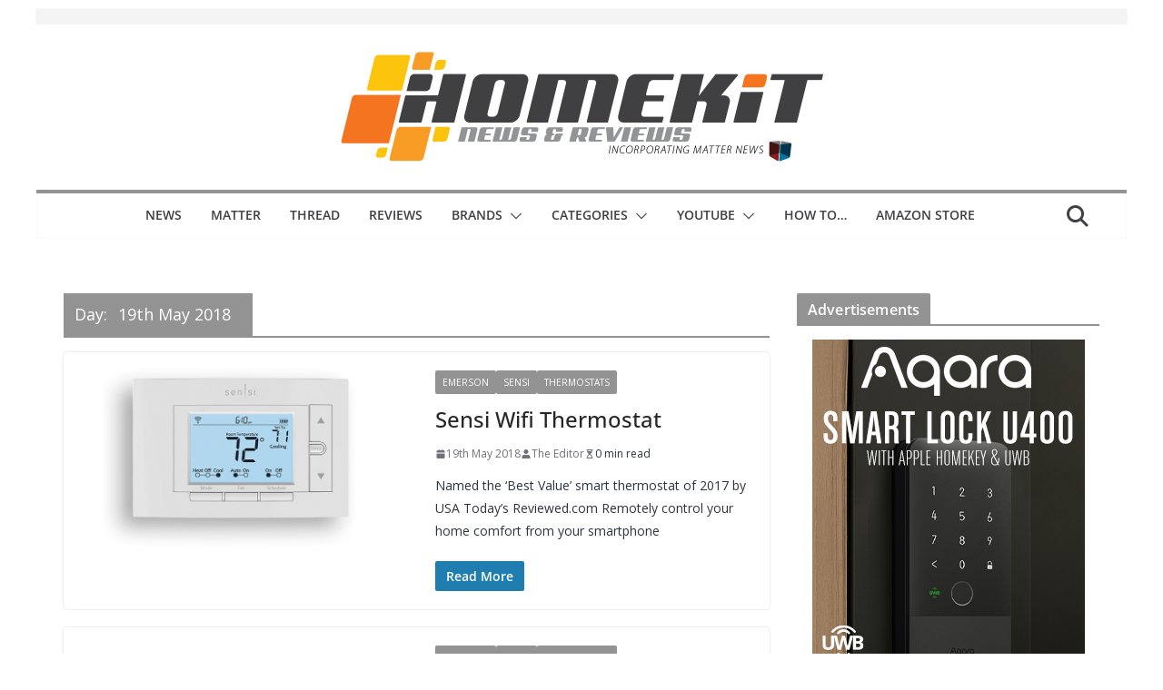

--- FILE ---
content_type: text/html; charset=UTF-8
request_url: https://homekitnews.com/2018/05/19/
body_size: 23481
content:
		<!doctype html>
		<html lang="en-GB" xmlns:fb="https://www.facebook.com/2008/fbml" xmlns:addthis="https://www.addthis.com/help/api-spec" >
		
<head>

			<meta charset="UTF-8"/>
		<meta name="viewport" content="width=device-width, initial-scale=1">
		<link rel="profile" href="http://gmpg.org/xfn/11"/>
		
	<meta name='robots' content='noindex, follow' />

	<!-- This site is optimized with the Yoast SEO plugin v26.7 - https://yoast.com/wordpress/plugins/seo/ -->
	<title>19th May 2018 - Homekit News and Reviews</title>
	<meta property="og:locale" content="en_GB" />
	<meta property="og:type" content="website" />
	<meta property="og:title" content="19th May 2018 - Homekit News and Reviews" />
	<meta property="og:url" content="https://homekitnews.com/2018/05/19/" />
	<meta property="og:site_name" content="Homekit News and Reviews" />
	<meta name="twitter:card" content="summary_large_image" />
	<meta name="twitter:site" content="@infohomekitnews" />
	<script type="application/ld+json" class="yoast-schema-graph">{"@context":"https://schema.org","@graph":[{"@type":"CollectionPage","@id":"https://homekitnews.com/2018/05/19/","url":"https://homekitnews.com/2018/05/19/","name":"19th May 2018 - Homekit News and Reviews","isPartOf":{"@id":"https://homekitnews.com/#website"},"primaryImageOfPage":{"@id":"https://homekitnews.com/2018/05/19/#primaryimage"},"image":{"@id":"https://homekitnews.com/2018/05/19/#primaryimage"},"thumbnailUrl":"https://homekitnews.com/wp-content/uploads/2018/05/sensi-wifi-thermostat.jpg","breadcrumb":{"@id":"https://homekitnews.com/2018/05/19/#breadcrumb"},"inLanguage":"en-GB"},{"@type":"ImageObject","inLanguage":"en-GB","@id":"https://homekitnews.com/2018/05/19/#primaryimage","url":"https://homekitnews.com/wp-content/uploads/2018/05/sensi-wifi-thermostat.jpg","contentUrl":"https://homekitnews.com/wp-content/uploads/2018/05/sensi-wifi-thermostat.jpg","width":800,"height":445},{"@type":"BreadcrumbList","@id":"https://homekitnews.com/2018/05/19/#breadcrumb","itemListElement":[{"@type":"ListItem","position":1,"name":"Home","item":"https://homekitnews.com/"},{"@type":"ListItem","position":2,"name":"Archives for 19th May 2018"}]},{"@type":"WebSite","@id":"https://homekitnews.com/#website","url":"https://homekitnews.com/","name":"Homekit News and Reviews","description":"all things HomeKit, Matter, and connected tech in one site.","publisher":{"@id":"https://homekitnews.com/#organization"},"potentialAction":[{"@type":"SearchAction","target":{"@type":"EntryPoint","urlTemplate":"https://homekitnews.com/?s={search_term_string}"},"query-input":{"@type":"PropertyValueSpecification","valueRequired":true,"valueName":"search_term_string"}}],"inLanguage":"en-GB"},{"@type":"Organization","@id":"https://homekitnews.com/#organization","name":"Homekit News and Reviews","url":"https://homekitnews.com/","logo":{"@type":"ImageObject","inLanguage":"en-GB","@id":"https://homekitnews.com/#/schema/logo/image/","url":"https://homekitnews.com/wp-content/uploads/2023/02/banner-hkn-22-23-x2.jpg","contentUrl":"https://homekitnews.com/wp-content/uploads/2023/02/banner-hkn-22-23-x2.jpg","width":1202,"height":270,"caption":"Homekit News and Reviews"},"image":{"@id":"https://homekitnews.com/#/schema/logo/image/"},"sameAs":["https://www.facebook.com/homekitnews","https://x.com/infohomekitnews","https://www.instagram.com/homekitnews","https://www.threads.net/@homekitnews","https://mastodon.social/@homekitnews"]}]}</script>
	<!-- / Yoast SEO plugin. -->


<link rel='dns-prefetch' href='//s7.addthis.com' />
<link rel='dns-prefetch' href='//stats.wp.com' />
<link rel='dns-prefetch' href='//fonts.googleapis.com' />
<link rel="alternate" type="application/rss+xml" title="Homekit News and Reviews &raquo; Feed" href="https://homekitnews.com/feed/" />
<link rel="alternate" type="application/rss+xml" title="Homekit News and Reviews &raquo; Comments Feed" href="https://homekitnews.com/comments/feed/" />
<style id='wp-img-auto-sizes-contain-inline-css' type='text/css'>
img:is([sizes=auto i],[sizes^="auto," i]){contain-intrinsic-size:3000px 1500px}
/*# sourceURL=wp-img-auto-sizes-contain-inline-css */
</style>
<style id='wp-emoji-styles-inline-css' type='text/css'>

	img.wp-smiley, img.emoji {
		display: inline !important;
		border: none !important;
		box-shadow: none !important;
		height: 1em !important;
		width: 1em !important;
		margin: 0 0.07em !important;
		vertical-align: -0.1em !important;
		background: none !important;
		padding: 0 !important;
	}
/*# sourceURL=wp-emoji-styles-inline-css */
</style>
<style id='wp-block-library-inline-css' type='text/css'>
:root{--wp-block-synced-color:#7a00df;--wp-block-synced-color--rgb:122,0,223;--wp-bound-block-color:var(--wp-block-synced-color);--wp-editor-canvas-background:#ddd;--wp-admin-theme-color:#007cba;--wp-admin-theme-color--rgb:0,124,186;--wp-admin-theme-color-darker-10:#006ba1;--wp-admin-theme-color-darker-10--rgb:0,107,160.5;--wp-admin-theme-color-darker-20:#005a87;--wp-admin-theme-color-darker-20--rgb:0,90,135;--wp-admin-border-width-focus:2px}@media (min-resolution:192dpi){:root{--wp-admin-border-width-focus:1.5px}}.wp-element-button{cursor:pointer}:root .has-very-light-gray-background-color{background-color:#eee}:root .has-very-dark-gray-background-color{background-color:#313131}:root .has-very-light-gray-color{color:#eee}:root .has-very-dark-gray-color{color:#313131}:root .has-vivid-green-cyan-to-vivid-cyan-blue-gradient-background{background:linear-gradient(135deg,#00d084,#0693e3)}:root .has-purple-crush-gradient-background{background:linear-gradient(135deg,#34e2e4,#4721fb 50%,#ab1dfe)}:root .has-hazy-dawn-gradient-background{background:linear-gradient(135deg,#faaca8,#dad0ec)}:root .has-subdued-olive-gradient-background{background:linear-gradient(135deg,#fafae1,#67a671)}:root .has-atomic-cream-gradient-background{background:linear-gradient(135deg,#fdd79a,#004a59)}:root .has-nightshade-gradient-background{background:linear-gradient(135deg,#330968,#31cdcf)}:root .has-midnight-gradient-background{background:linear-gradient(135deg,#020381,#2874fc)}:root{--wp--preset--font-size--normal:16px;--wp--preset--font-size--huge:42px}.has-regular-font-size{font-size:1em}.has-larger-font-size{font-size:2.625em}.has-normal-font-size{font-size:var(--wp--preset--font-size--normal)}.has-huge-font-size{font-size:var(--wp--preset--font-size--huge)}.has-text-align-center{text-align:center}.has-text-align-left{text-align:left}.has-text-align-right{text-align:right}.has-fit-text{white-space:nowrap!important}#end-resizable-editor-section{display:none}.aligncenter{clear:both}.items-justified-left{justify-content:flex-start}.items-justified-center{justify-content:center}.items-justified-right{justify-content:flex-end}.items-justified-space-between{justify-content:space-between}.screen-reader-text{border:0;clip-path:inset(50%);height:1px;margin:-1px;overflow:hidden;padding:0;position:absolute;width:1px;word-wrap:normal!important}.screen-reader-text:focus{background-color:#ddd;clip-path:none;color:#444;display:block;font-size:1em;height:auto;left:5px;line-height:normal;padding:15px 23px 14px;text-decoration:none;top:5px;width:auto;z-index:100000}html :where(.has-border-color){border-style:solid}html :where([style*=border-top-color]){border-top-style:solid}html :where([style*=border-right-color]){border-right-style:solid}html :where([style*=border-bottom-color]){border-bottom-style:solid}html :where([style*=border-left-color]){border-left-style:solid}html :where([style*=border-width]){border-style:solid}html :where([style*=border-top-width]){border-top-style:solid}html :where([style*=border-right-width]){border-right-style:solid}html :where([style*=border-bottom-width]){border-bottom-style:solid}html :where([style*=border-left-width]){border-left-style:solid}html :where(img[class*=wp-image-]){height:auto;max-width:100%}:where(figure){margin:0 0 1em}html :where(.is-position-sticky){--wp-admin--admin-bar--position-offset:var(--wp-admin--admin-bar--height,0px)}@media screen and (max-width:600px){html :where(.is-position-sticky){--wp-admin--admin-bar--position-offset:0px}}

/*# sourceURL=wp-block-library-inline-css */
</style><style id='global-styles-inline-css' type='text/css'>
:root{--wp--preset--aspect-ratio--square: 1;--wp--preset--aspect-ratio--4-3: 4/3;--wp--preset--aspect-ratio--3-4: 3/4;--wp--preset--aspect-ratio--3-2: 3/2;--wp--preset--aspect-ratio--2-3: 2/3;--wp--preset--aspect-ratio--16-9: 16/9;--wp--preset--aspect-ratio--9-16: 9/16;--wp--preset--color--black: #000000;--wp--preset--color--cyan-bluish-gray: #abb8c3;--wp--preset--color--white: #ffffff;--wp--preset--color--pale-pink: #f78da7;--wp--preset--color--vivid-red: #cf2e2e;--wp--preset--color--luminous-vivid-orange: #ff6900;--wp--preset--color--luminous-vivid-amber: #fcb900;--wp--preset--color--light-green-cyan: #7bdcb5;--wp--preset--color--vivid-green-cyan: #00d084;--wp--preset--color--pale-cyan-blue: #8ed1fc;--wp--preset--color--vivid-cyan-blue: #0693e3;--wp--preset--color--vivid-purple: #9b51e0;--wp--preset--color--cm-color-1: #257BC1;--wp--preset--color--cm-color-2: #2270B0;--wp--preset--color--cm-color-3: #FFFFFF;--wp--preset--color--cm-color-4: #F9FEFD;--wp--preset--color--cm-color-5: #27272A;--wp--preset--color--cm-color-6: #16181A;--wp--preset--color--cm-color-7: #8F8F8F;--wp--preset--color--cm-color-8: #FFFFFF;--wp--preset--color--cm-color-9: #C7C7C7;--wp--preset--gradient--vivid-cyan-blue-to-vivid-purple: linear-gradient(135deg,rgb(6,147,227) 0%,rgb(155,81,224) 100%);--wp--preset--gradient--light-green-cyan-to-vivid-green-cyan: linear-gradient(135deg,rgb(122,220,180) 0%,rgb(0,208,130) 100%);--wp--preset--gradient--luminous-vivid-amber-to-luminous-vivid-orange: linear-gradient(135deg,rgb(252,185,0) 0%,rgb(255,105,0) 100%);--wp--preset--gradient--luminous-vivid-orange-to-vivid-red: linear-gradient(135deg,rgb(255,105,0) 0%,rgb(207,46,46) 100%);--wp--preset--gradient--very-light-gray-to-cyan-bluish-gray: linear-gradient(135deg,rgb(238,238,238) 0%,rgb(169,184,195) 100%);--wp--preset--gradient--cool-to-warm-spectrum: linear-gradient(135deg,rgb(74,234,220) 0%,rgb(151,120,209) 20%,rgb(207,42,186) 40%,rgb(238,44,130) 60%,rgb(251,105,98) 80%,rgb(254,248,76) 100%);--wp--preset--gradient--blush-light-purple: linear-gradient(135deg,rgb(255,206,236) 0%,rgb(152,150,240) 100%);--wp--preset--gradient--blush-bordeaux: linear-gradient(135deg,rgb(254,205,165) 0%,rgb(254,45,45) 50%,rgb(107,0,62) 100%);--wp--preset--gradient--luminous-dusk: linear-gradient(135deg,rgb(255,203,112) 0%,rgb(199,81,192) 50%,rgb(65,88,208) 100%);--wp--preset--gradient--pale-ocean: linear-gradient(135deg,rgb(255,245,203) 0%,rgb(182,227,212) 50%,rgb(51,167,181) 100%);--wp--preset--gradient--electric-grass: linear-gradient(135deg,rgb(202,248,128) 0%,rgb(113,206,126) 100%);--wp--preset--gradient--midnight: linear-gradient(135deg,rgb(2,3,129) 0%,rgb(40,116,252) 100%);--wp--preset--font-size--small: 13px;--wp--preset--font-size--medium: 20px;--wp--preset--font-size--large: 36px;--wp--preset--font-size--x-large: 42px;--wp--preset--font-family--dm-sans: DM Sans, sans-serif;--wp--preset--font-family--public-sans: Public Sans, sans-serif;--wp--preset--font-family--roboto: Roboto, sans-serif;--wp--preset--font-family--segoe-ui: Segoe UI, Arial, sans-serif;--wp--preset--spacing--20: 0.44rem;--wp--preset--spacing--30: 0.67rem;--wp--preset--spacing--40: 1rem;--wp--preset--spacing--50: 1.5rem;--wp--preset--spacing--60: 2.25rem;--wp--preset--spacing--70: 3.38rem;--wp--preset--spacing--80: 5.06rem;--wp--preset--shadow--natural: 6px 6px 9px rgba(0, 0, 0, 0.2);--wp--preset--shadow--deep: 12px 12px 50px rgba(0, 0, 0, 0.4);--wp--preset--shadow--sharp: 6px 6px 0px rgba(0, 0, 0, 0.2);--wp--preset--shadow--outlined: 6px 6px 0px -3px rgb(255, 255, 255), 6px 6px rgb(0, 0, 0);--wp--preset--shadow--crisp: 6px 6px 0px rgb(0, 0, 0);}:root { --wp--style--global--content-size: 760px;--wp--style--global--wide-size: 1160px; }:where(body) { margin: 0; }.wp-site-blocks > .alignleft { float: left; margin-right: 2em; }.wp-site-blocks > .alignright { float: right; margin-left: 2em; }.wp-site-blocks > .aligncenter { justify-content: center; margin-left: auto; margin-right: auto; }:where(.wp-site-blocks) > * { margin-block-start: 24px; margin-block-end: 0; }:where(.wp-site-blocks) > :first-child { margin-block-start: 0; }:where(.wp-site-blocks) > :last-child { margin-block-end: 0; }:root { --wp--style--block-gap: 24px; }:root :where(.is-layout-flow) > :first-child{margin-block-start: 0;}:root :where(.is-layout-flow) > :last-child{margin-block-end: 0;}:root :where(.is-layout-flow) > *{margin-block-start: 24px;margin-block-end: 0;}:root :where(.is-layout-constrained) > :first-child{margin-block-start: 0;}:root :where(.is-layout-constrained) > :last-child{margin-block-end: 0;}:root :where(.is-layout-constrained) > *{margin-block-start: 24px;margin-block-end: 0;}:root :where(.is-layout-flex){gap: 24px;}:root :where(.is-layout-grid){gap: 24px;}.is-layout-flow > .alignleft{float: left;margin-inline-start: 0;margin-inline-end: 2em;}.is-layout-flow > .alignright{float: right;margin-inline-start: 2em;margin-inline-end: 0;}.is-layout-flow > .aligncenter{margin-left: auto !important;margin-right: auto !important;}.is-layout-constrained > .alignleft{float: left;margin-inline-start: 0;margin-inline-end: 2em;}.is-layout-constrained > .alignright{float: right;margin-inline-start: 2em;margin-inline-end: 0;}.is-layout-constrained > .aligncenter{margin-left: auto !important;margin-right: auto !important;}.is-layout-constrained > :where(:not(.alignleft):not(.alignright):not(.alignfull)){max-width: var(--wp--style--global--content-size);margin-left: auto !important;margin-right: auto !important;}.is-layout-constrained > .alignwide{max-width: var(--wp--style--global--wide-size);}body .is-layout-flex{display: flex;}.is-layout-flex{flex-wrap: wrap;align-items: center;}.is-layout-flex > :is(*, div){margin: 0;}body .is-layout-grid{display: grid;}.is-layout-grid > :is(*, div){margin: 0;}body{padding-top: 0px;padding-right: 0px;padding-bottom: 0px;padding-left: 0px;}a:where(:not(.wp-element-button)){text-decoration: underline;}:root :where(.wp-element-button, .wp-block-button__link){background-color: #32373c;border-width: 0;color: #fff;font-family: inherit;font-size: inherit;font-style: inherit;font-weight: inherit;letter-spacing: inherit;line-height: inherit;padding-top: calc(0.667em + 2px);padding-right: calc(1.333em + 2px);padding-bottom: calc(0.667em + 2px);padding-left: calc(1.333em + 2px);text-decoration: none;text-transform: inherit;}.has-black-color{color: var(--wp--preset--color--black) !important;}.has-cyan-bluish-gray-color{color: var(--wp--preset--color--cyan-bluish-gray) !important;}.has-white-color{color: var(--wp--preset--color--white) !important;}.has-pale-pink-color{color: var(--wp--preset--color--pale-pink) !important;}.has-vivid-red-color{color: var(--wp--preset--color--vivid-red) !important;}.has-luminous-vivid-orange-color{color: var(--wp--preset--color--luminous-vivid-orange) !important;}.has-luminous-vivid-amber-color{color: var(--wp--preset--color--luminous-vivid-amber) !important;}.has-light-green-cyan-color{color: var(--wp--preset--color--light-green-cyan) !important;}.has-vivid-green-cyan-color{color: var(--wp--preset--color--vivid-green-cyan) !important;}.has-pale-cyan-blue-color{color: var(--wp--preset--color--pale-cyan-blue) !important;}.has-vivid-cyan-blue-color{color: var(--wp--preset--color--vivid-cyan-blue) !important;}.has-vivid-purple-color{color: var(--wp--preset--color--vivid-purple) !important;}.has-cm-color-1-color{color: var(--wp--preset--color--cm-color-1) !important;}.has-cm-color-2-color{color: var(--wp--preset--color--cm-color-2) !important;}.has-cm-color-3-color{color: var(--wp--preset--color--cm-color-3) !important;}.has-cm-color-4-color{color: var(--wp--preset--color--cm-color-4) !important;}.has-cm-color-5-color{color: var(--wp--preset--color--cm-color-5) !important;}.has-cm-color-6-color{color: var(--wp--preset--color--cm-color-6) !important;}.has-cm-color-7-color{color: var(--wp--preset--color--cm-color-7) !important;}.has-cm-color-8-color{color: var(--wp--preset--color--cm-color-8) !important;}.has-cm-color-9-color{color: var(--wp--preset--color--cm-color-9) !important;}.has-black-background-color{background-color: var(--wp--preset--color--black) !important;}.has-cyan-bluish-gray-background-color{background-color: var(--wp--preset--color--cyan-bluish-gray) !important;}.has-white-background-color{background-color: var(--wp--preset--color--white) !important;}.has-pale-pink-background-color{background-color: var(--wp--preset--color--pale-pink) !important;}.has-vivid-red-background-color{background-color: var(--wp--preset--color--vivid-red) !important;}.has-luminous-vivid-orange-background-color{background-color: var(--wp--preset--color--luminous-vivid-orange) !important;}.has-luminous-vivid-amber-background-color{background-color: var(--wp--preset--color--luminous-vivid-amber) !important;}.has-light-green-cyan-background-color{background-color: var(--wp--preset--color--light-green-cyan) !important;}.has-vivid-green-cyan-background-color{background-color: var(--wp--preset--color--vivid-green-cyan) !important;}.has-pale-cyan-blue-background-color{background-color: var(--wp--preset--color--pale-cyan-blue) !important;}.has-vivid-cyan-blue-background-color{background-color: var(--wp--preset--color--vivid-cyan-blue) !important;}.has-vivid-purple-background-color{background-color: var(--wp--preset--color--vivid-purple) !important;}.has-cm-color-1-background-color{background-color: var(--wp--preset--color--cm-color-1) !important;}.has-cm-color-2-background-color{background-color: var(--wp--preset--color--cm-color-2) !important;}.has-cm-color-3-background-color{background-color: var(--wp--preset--color--cm-color-3) !important;}.has-cm-color-4-background-color{background-color: var(--wp--preset--color--cm-color-4) !important;}.has-cm-color-5-background-color{background-color: var(--wp--preset--color--cm-color-5) !important;}.has-cm-color-6-background-color{background-color: var(--wp--preset--color--cm-color-6) !important;}.has-cm-color-7-background-color{background-color: var(--wp--preset--color--cm-color-7) !important;}.has-cm-color-8-background-color{background-color: var(--wp--preset--color--cm-color-8) !important;}.has-cm-color-9-background-color{background-color: var(--wp--preset--color--cm-color-9) !important;}.has-black-border-color{border-color: var(--wp--preset--color--black) !important;}.has-cyan-bluish-gray-border-color{border-color: var(--wp--preset--color--cyan-bluish-gray) !important;}.has-white-border-color{border-color: var(--wp--preset--color--white) !important;}.has-pale-pink-border-color{border-color: var(--wp--preset--color--pale-pink) !important;}.has-vivid-red-border-color{border-color: var(--wp--preset--color--vivid-red) !important;}.has-luminous-vivid-orange-border-color{border-color: var(--wp--preset--color--luminous-vivid-orange) !important;}.has-luminous-vivid-amber-border-color{border-color: var(--wp--preset--color--luminous-vivid-amber) !important;}.has-light-green-cyan-border-color{border-color: var(--wp--preset--color--light-green-cyan) !important;}.has-vivid-green-cyan-border-color{border-color: var(--wp--preset--color--vivid-green-cyan) !important;}.has-pale-cyan-blue-border-color{border-color: var(--wp--preset--color--pale-cyan-blue) !important;}.has-vivid-cyan-blue-border-color{border-color: var(--wp--preset--color--vivid-cyan-blue) !important;}.has-vivid-purple-border-color{border-color: var(--wp--preset--color--vivid-purple) !important;}.has-cm-color-1-border-color{border-color: var(--wp--preset--color--cm-color-1) !important;}.has-cm-color-2-border-color{border-color: var(--wp--preset--color--cm-color-2) !important;}.has-cm-color-3-border-color{border-color: var(--wp--preset--color--cm-color-3) !important;}.has-cm-color-4-border-color{border-color: var(--wp--preset--color--cm-color-4) !important;}.has-cm-color-5-border-color{border-color: var(--wp--preset--color--cm-color-5) !important;}.has-cm-color-6-border-color{border-color: var(--wp--preset--color--cm-color-6) !important;}.has-cm-color-7-border-color{border-color: var(--wp--preset--color--cm-color-7) !important;}.has-cm-color-8-border-color{border-color: var(--wp--preset--color--cm-color-8) !important;}.has-cm-color-9-border-color{border-color: var(--wp--preset--color--cm-color-9) !important;}.has-vivid-cyan-blue-to-vivid-purple-gradient-background{background: var(--wp--preset--gradient--vivid-cyan-blue-to-vivid-purple) !important;}.has-light-green-cyan-to-vivid-green-cyan-gradient-background{background: var(--wp--preset--gradient--light-green-cyan-to-vivid-green-cyan) !important;}.has-luminous-vivid-amber-to-luminous-vivid-orange-gradient-background{background: var(--wp--preset--gradient--luminous-vivid-amber-to-luminous-vivid-orange) !important;}.has-luminous-vivid-orange-to-vivid-red-gradient-background{background: var(--wp--preset--gradient--luminous-vivid-orange-to-vivid-red) !important;}.has-very-light-gray-to-cyan-bluish-gray-gradient-background{background: var(--wp--preset--gradient--very-light-gray-to-cyan-bluish-gray) !important;}.has-cool-to-warm-spectrum-gradient-background{background: var(--wp--preset--gradient--cool-to-warm-spectrum) !important;}.has-blush-light-purple-gradient-background{background: var(--wp--preset--gradient--blush-light-purple) !important;}.has-blush-bordeaux-gradient-background{background: var(--wp--preset--gradient--blush-bordeaux) !important;}.has-luminous-dusk-gradient-background{background: var(--wp--preset--gradient--luminous-dusk) !important;}.has-pale-ocean-gradient-background{background: var(--wp--preset--gradient--pale-ocean) !important;}.has-electric-grass-gradient-background{background: var(--wp--preset--gradient--electric-grass) !important;}.has-midnight-gradient-background{background: var(--wp--preset--gradient--midnight) !important;}.has-small-font-size{font-size: var(--wp--preset--font-size--small) !important;}.has-medium-font-size{font-size: var(--wp--preset--font-size--medium) !important;}.has-large-font-size{font-size: var(--wp--preset--font-size--large) !important;}.has-x-large-font-size{font-size: var(--wp--preset--font-size--x-large) !important;}.has-dm-sans-font-family{font-family: var(--wp--preset--font-family--dm-sans) !important;}.has-public-sans-font-family{font-family: var(--wp--preset--font-family--public-sans) !important;}.has-roboto-font-family{font-family: var(--wp--preset--font-family--roboto) !important;}.has-segoe-ui-font-family{font-family: var(--wp--preset--font-family--segoe-ui) !important;}
/*# sourceURL=global-styles-inline-css */
</style>

<link rel='stylesheet' id='colormag_style-css' href='https://homekitnews.com/wp-content/themes/colormag-pro/style.css?ver=5.1.4' type='text/css' media='all' />
<style id='colormag_style-inline-css' type='text/css'>
.colormag-button,
			blockquote, button,
			input[type=reset],
			input[type=button],
			input[type=submit],
			.cm-home-icon.front_page_on,
			.cm-post-categories a,
			.cm-primary-nav ul li ul li:hover,
			.cm-primary-nav ul li.current-menu-item,
			.cm-primary-nav ul li.current_page_ancestor,
			.cm-primary-nav ul li.current-menu-ancestor,
			.cm-primary-nav ul li.current_page_item,
			.cm-primary-nav ul li:hover,
			.cm-primary-nav ul li.focus,
			.cm-mobile-nav li a:hover,
			.colormag-header-clean #cm-primary-nav .cm-menu-toggle:hover,
			.cm-header .cm-mobile-nav li:hover,
			.cm-header .cm-mobile-nav li.current-page-ancestor,
			.cm-header .cm-mobile-nav li.current-menu-ancestor,
			.cm-header .cm-mobile-nav li.current-page-item,
			.cm-header .cm-mobile-nav li.current-menu-item,
			.cm-primary-nav ul li.focus > a,
			.cm-layout-2 .cm-primary-nav ul ul.sub-menu li.focus > a,
			.cm-mobile-nav .current-menu-item>a, .cm-mobile-nav .current_page_item>a,
			.colormag-header-clean .cm-mobile-nav li:hover > a,
			.colormag-header-clean .cm-mobile-nav li.current-page-ancestor > a,
			.colormag-header-clean .cm-mobile-nav li.current-menu-ancestor > a,
			.colormag-header-clean .cm-mobile-nav li.current-page-item > a,
			.colormag-header-clean .cm-mobile-nav li.current-menu-item > a,
			.fa.search-top:hover,
			.widget_call_to_action .btn--primary,
			.colormag-footer--classic .cm-footer-cols .cm-row .cm-widget-title span::before,
			.colormag-footer--classic-bordered .cm-footer-cols .cm-row .cm-widget-title span::before,
			.cm-featured-posts .cm-widget-title span,
			.cm-featured-category-slider-widget .cm-slide-content .cm-entry-header-meta .cm-post-categories a,
			.cm-highlighted-posts .cm-post-content .cm-entry-header-meta .cm-post-categories a,
			.cm-category-slide-next, .cm-category-slide-prev, .slide-next,
			.slide-prev, .cm-tabbed-widget ul li, .cm-posts .wp-pagenavi .current,
			.cm-posts .wp-pagenavi a:hover, .cm-secondary .cm-widget-title span,
			.cm-posts .post .cm-post-content .cm-entry-header-meta .cm-post-categories a,
			.cm-page-header .cm-page-title span, .entry-meta .post-format i,
			.format-link, .cm-entry-button, .infinite-scroll .tg-infinite-scroll,
			.no-more-post-text, .pagination span,
			.cm-footer-cols .cm-row .cm-widget-title span,
			.advertisement_above_footer .cm-widget-title span,
			.error, .cm-primary .cm-widget-title span,
			.related-posts-wrapper.style-three .cm-post-content .cm-entry-title a:hover:before,
			.cm-slider-area .cm-widget-title span,
			.cm-beside-slider-widget .cm-widget-title span,
			.top-full-width-sidebar .cm-widget-title span,
			.wp-block-quote, .wp-block-quote.is-style-large,
			.wp-block-quote.has-text-align-right,
			.page-numbers .current, .search-wrap button,
			.cm-error-404 .cm-btn, .widget .wp-block-heading, .wp-block-search button,
			.widget a::before, .cm-post-date a::before,
			.byline a::before,
			.colormag-footer--classic-bordered .cm-widget-title::before,
			.wp-block-button__link,
			#cm-tertiary .cm-widget-title span,
			.link-pagination .post-page-numbers.current,
			.wp-block-query-pagination-numbers .page-numbers.current,
			.wp-element-button,
			.wp-block-button .wp-block-button__link,
			.wp-element-button,
			.cm-layout-2 .cm-primary-nav ul ul.sub-menu li:hover,
			.cm-layout-2 .cm-primary-nav ul ul.sub-menu li.current-menu-ancestor,
			.cm-layout-2 .cm-primary-nav ul ul.sub-menu li.current-menu-item,
			.cm-layout-2 .cm-primary-nav ul ul.sub-menu li.focus,
			.cm-primary-nav .cm-random-post a:hover,
			.cm-primary-nav .cm-home-icon a:hover,
			.tg-infinite-pagination .tg-load-more,
			.comment .comment-author-link .post-author,
			.cm-footer-builder .cm-widget-title span,
			.wp-block-search .wp-element-button:hover{background-color:#939393;}a,
			.cm-layout-2 #cm-primary-nav .fa.search-top:hover,
			.cm-layout-2 #cm-primary-nav.cm-mobile-nav .cm-random-post a:hover .fa-random,
			.cm-layout-2 #cm-primary-nav.cm-primary-nav .cm-random-post a:hover .fa-random,
			.cm-layout-2 .breaking-news .newsticker a:hover,
			.cm-layout-2 .cm-primary-nav ul li.current-menu-item > a,
			.cm-layout-2 .cm-primary-nav ul li.current_page_item > a,
			.cm-layout-2 .cm-primary-nav ul li:hover > a,
			.cm-layout-2 .cm-primary-nav ul li.focus > a
			.dark-skin .cm-layout-2-style-1 #cm-primary-nav.cm-primary-nav .cm-home-icon:hover .fa,
			.byline a:hover, .comments a:hover, .cm-edit-link a:hover, .cm-post-date a:hover,
			.social-links:not(.cm-header-actions .social-links) i.fa:hover, .cm-tag-links a:hover,
			.colormag-header-clean .social-links li:hover i.fa, .cm-layout-2-style-1 .social-links li:hover i.fa,
			.colormag-header-clean .breaking-news .newsticker a:hover, .widget_featured_posts .article-content .cm-entry-title a:hover,
			.widget_featured_slider .slide-content .cm-below-entry-meta .byline a:hover,
			.widget_featured_slider .slide-content .cm-below-entry-meta .comments a:hover,
			.widget_featured_slider .slide-content .cm-below-entry-meta .cm-post-date a:hover,
			.widget_featured_slider .slide-content .cm-entry-title a:hover,
			.widget_block_picture_news.widget_featured_posts .article-content .cm-entry-title a:hover,
			.widget_highlighted_posts .article-content .cm-below-entry-meta .byline a:hover,
			.widget_highlighted_posts .article-content .cm-below-entry-meta .comments a:hover,
			.widget_highlighted_posts .article-content .cm-below-entry-meta .cm-post-date a:hover,
			.widget_highlighted_posts .article-content .cm-entry-title a:hover, i.fa-arrow-up, i.fa-arrow-down,
			.cm-site-title a, #content .post .article-content .cm-entry-title a:hover, .entry-meta .byline i,
			.entry-meta .cat-links i, .entry-meta a, .post .cm-entry-title a:hover, .search .cm-entry-title a:hover,
			.entry-meta .comments-link a:hover, .entry-meta .cm-edit-link a:hover, .entry-meta .cm-post-date a:hover,
			.entry-meta .cm-tag-links a:hover, .single #content .tags a:hover, .count, .next a:hover, .previous a:hover,
			.related-posts-main-title .fa, .single-related-posts .article-content .cm-entry-title a:hover,
			.pagination a span:hover,
			#content .comments-area a.comment-cm-edit-link:hover, #content .comments-area a.comment-permalink:hover,
			#content .comments-area article header cite a:hover, .comments-area .comment-author-link a:hover,
			.comment .comment-reply-link:hover,
			.nav-next a, .nav-previous a,
			#cm-footer .cm-footer-menu ul li a:hover,
			.cm-footer-cols .cm-row a:hover, a#scroll-up i, .related-posts-wrapper-flyout .cm-entry-title a:hover,
			.human-diff-time .human-diff-time-display:hover,
			.cm-layout-2-style-1 #cm-primary-nav .fa:hover,
			.cm-footer-bar a,
			.cm-post-date a:hover,
			.cm-author a:hover,
			.cm-comments-link a:hover,
			.cm-tag-links a:hover,
			.cm-edit-link a:hover,
			.cm-footer-bar .copyright a,
			.cm-featured-posts .cm-entry-title a:hover,
            .cm-featured-posts--style-5.cm-featured-posts .cm-post-title-below-image .cm-post .cm-post-content .cm-entry-title a:hover,
			.cm-posts .post .cm-post-content .cm-entry-title a:hover,
			.cm-posts .post .single-title-above .cm-entry-title a:hover,
			.cm-layout-2 .cm-primary-nav ul li:hover > a,
			.cm-layout-2 #cm-primary-nav .fa:hover,
			.cm-entry-title a:hover,
			button:hover, input[type="button"]:hover,
			input[type="reset"]:hover,
			input[type="submit"]:hover,
			.wp-block-button .wp-block-button__link:hover,
			.cm-button:hover,
			.wp-element-button:hover,
			li.product .added_to_cart:hover,
			.comments-area .comment-permalink:hover{color:#939393;}#cm-primary-nav,
			.cm-contained .cm-header-2 .cm-row, .cm-header-builder.cm-full-width .cm-main-header .cm-header-bottom-row{border-top-color:#939393;}.cm-layout-2 #cm-primary-nav,
			.cm-layout-2 .cm-primary-nav ul ul.sub-menu li:hover,
			.cm-layout-2 .cm-primary-nav ul > li:hover > a,
			.cm-layout-2 .cm-primary-nav ul > li.current-menu-item > a,
			.cm-layout-2 .cm-primary-nav ul > li.current-menu-ancestor > a,
			.cm-layout-2 .cm-primary-nav ul ul.sub-menu li.current-menu-ancestor,
			.cm-layout-2 .cm-primary-nav ul ul.sub-menu li.current-menu-item,
			.cm-layout-2 .cm-primary-nav ul ul.sub-menu li.focus,
			cm-layout-2 .cm-primary-nav ul ul.sub-menu li.current-menu-ancestor,
			cm-layout-2 .cm-primary-nav ul ul.sub-menu li.current-menu-item,
			cm-layout-2 #cm-primary-nav .cm-menu-toggle:hover,
			cm-layout-2 #cm-primary-nav.cm-mobile-nav .cm-menu-toggle,
			cm-layout-2 .cm-primary-nav ul > li:hover > a,
			cm-layout-2 .cm-primary-nav ul > li.current-menu-item > a,
			cm-layout-2 .cm-primary-nav ul > li.current-menu-ancestor > a,
			.cm-layout-2 .cm-primary-nav ul li.focus > a, .pagination a span:hover,
			.cm-error-404 .cm-btn,
			.single-post .cm-post-categories a::after,
			.widget .block-title,
			.cm-layout-2 .cm-primary-nav ul li.focus > a,
			button,
			input[type="button"],
			input[type="reset"],
			input[type="submit"],
			.wp-block-button .wp-block-button__link,
			.cm-button,
			.wp-element-button,
			li.product .added_to_cart{border-color:#939393;}.cm-secondary .cm-widget-title,
			#cm-tertiary .cm-widget-title,
			.widget_featured_posts .widget-title,
			#secondary .widget-title,
			#cm-tertiary .widget-title,
			.cm-page-header .cm-page-title,
			.cm-footer-cols .cm-row .widget-title,
			.advertisement_above_footer .widget-title,
			#primary .widget-title,
			.widget_slider_area .widget-title,
			.widget_beside_slider .widget-title,
			.top-full-width-sidebar .widget-title,
			.cm-footer-cols .cm-row .cm-widget-title,
			.cm-footer-bar .copyright a,
			.cm-layout-2.cm-layout-2-style-2 #cm-primary-nav,
			.cm-layout-2 .cm-primary-nav ul > li:hover > a,
			.cm-footer-builder .cm-widget-title,
			.cm-layout-2 .cm-primary-nav ul > li.current-menu-item > a{border-bottom-color:#939393;}.cm-entry-summary a,
			.mzb-featured-categories .mzb-post-title a,
			.mzb-tab-post .mzb-post-title a,
			.mzb-post-list .mzb-post-title a,
			.mzb-featured-posts .mzb-post-title a,
			.mzb-featured-categories .mzb-post-title a{color:#ff9000;}.post .cm-entry-summary a:hover,
			.mzb-featured-categories .mzb-post-title a:hover,
			.mzb-tab-post .mzb-post-title a:hover,
			.mzb-post-list .mzb-post-title a:hover,
			.mzb-featured-posts .mzb-post-title a:hover,
			.mzb-featured-categories .mzb-post-title a:hover{color:#2d70ff;}@media screen and (min-width: 992px) {.cm-primary{width:70%;}}#cm-primary-nav, .colormag-header-clean #cm-primary-nav .cm-row, .colormag-header-clean--full-width #cm-primary-nav, .cm-header .cm-main-header .cm-primary-nav .cm-row, .cm-home-icon.front_page_on{background-color:#232323;}.cm-header .cm-menu-toggle svg,
			.cm-header .cm-menu-toggle svg{fill:#fff;}.blog .cm-posts .post .cm-post-content .human-diff-time .human-diff-time-display,
			.blog .cm-posts .post .cm-post-content .cm-below-entry-meta .cm-post-date a,
			.blog .cm-posts .post .cm-post-content .cm-below-entry-meta .cm-author,
			.blog .cm-posts .post .cm-post-content .cm-below-entry-meta .cm-author a,
			.blog .cm-posts .post .cm-post-content .cm-below-entry-meta .cm-post-views a,
			.blog .cm-posts .post .cm-post-content .cm-below-entry-meta .cm-tag-links a,
			.blog .cm-posts .post .cm-post-content .cm-below-entry-meta .cm-comments-link a,
			.blog .cm-posts .post .cm-post-content .cm-below-entry-meta .cm-edit-link a,
			.blog .cm-posts .post .cm-post-content .cm-below-entry-meta .cm-edit-link i,
			.blog .cm-posts .post .cm-post-content .cm-below-entry-meta .cm-post-views,
			.blog .cm-posts .post .cm-post-content .cm-below-entry-meta .cm-reading-time,
			.blog .cm-posts .post .cm-post-content .cm-below-entry-meta .cm-reading-time::before{}.search .cm-posts .post .cm-post-content .human-diff-time .human-diff-time-display,
			.search .cm-posts .post .cm-post-content .cm-below-entry-meta .cm-post-date a,
			.search .cm-posts .post .cm-post-content .cm-below-entry-meta .cm-author,
			.search .cm-posts .post .cm-post-content .cm-below-entry-meta .cm-author a,
			.search .cm-posts .post .cm-post-content .cm-below-entry-meta .cm-post-views a,
			.search .cm-posts .post .cm-post-content .cm-below-entry-meta .cm-tag-links a,
			.search .cm-posts .post .cm-post-content .cm-below-entry-meta .cm-comments-link a,
			.search .cm-posts .post .cm-post-content .cm-below-entry-meta .cm-edit-link a,
			.search .cm-posts .post .cm-post-content .cm-below-entry-meta .cm-edit-link i,
			.search .cm-posts .post .cm-post-content .cm-below-entry-meta .cm-post-views,
			.search .cm-posts .post .cm-post-content .cm-below-entry-meta .cm-reading-time,
			.search .cm-posts .post .cm-post-content .cm-below-entry-meta .cm-reading-time::before{}.single-post .cm-posts .post .cm-post-content .human-diff-time .human-diff-time-display,
			.single-post .cm-posts .post .cm-post-content .cm-below-entry-meta .cm-post-date a,
			.single-post .cm-posts .post .cm-post-content .cm-below-entry-meta .cm-author,
			.single-post .cm-posts .post .cm-post-content .cm-below-entry-meta .cm-author a,
			.single-post .cm-posts .post .cm-post-content .cm-below-entry-meta .cm-post-views a,
			.single-post .cm-posts .post .cm-post-content .cm-below-entry-meta .cm-tag-links a,
			.single-post .cm-posts .post .cm-post-content .cm-below-entry-meta .cm-comments-link a,
			.single-post .cm-posts .post .cm-post-content .cm-below-entry-meta .cm-edit-link a,
			.single-post .cm-posts .post .cm-post-content .cm-below-entry-meta .cm-edit-link i,
			.single-post .cm-posts .post .cm-post-content .cm-below-entry-meta .cm-post-views,
			.single-post .cm-posts .post .cm-post-content .cm-below-entry-meta .cm-reading-time,
			.single-post .cm-posts .post .cm-post-content .cm-below-entry-meta .cm-reading-time::before{}.blog .cm-post-date a,
			.blog .human-diff-time .human-diff-time-display,
			.blog .cm-total-views,
			.blog .cm-author a,
			.blog .cm-post-views,
			.blog .total-views,
			.blog .cm-edit-link a,
			.blog .cm-comments-link a,
			.blog .cm-reading-time,
			.blog.dark-skin .cm-post-date a,
			.blog.dark-skin .cm-author a,
			.blog.dark-skin .cm-comments-link a,
			.blog.dark-skin .cm-posts .post .cm-post-content .cm-below-entry-meta .cm-post-views span,
			.blog .cm-footer-cols .cm-reading-time{color:rgb(136,136,136);}.search .cm-post-date a,
			.search .human-diff-time .human-diff-time-display,
			.search .cm-total-views,
			.search .cm-author a,
			.search .cm-post-views,
			.search .total-views,
			.search .cm-edit-link a,
			.search .cm-comments-link a,
			.search .cm-reading-time,
			.search.dark-skin .cm-post-date a,
			.search.dark-skin .cm-author a,
			.search.dark-skin .cm-comments-link a,
			.search.dark-skin .cm-posts .post .cm-post-content .cm-below-entry-meta .cm-post-views span,
			.search .cm-footer-cols .cm-reading-time{color:rgb(136,136,136);}.single-post .cm-post-date a,
			.single-post .human-diff-time .human-diff-time-display,
			.single-post .cm-total-views,
			.single-post .cm-author a,
			.single-post .cm-post-views,
			.single-post .total-views,
			.single-post .cm-edit-link a,
			.single-post .cm-comments-link a,
			.single-post .cm-reading-time,
			.single-post.dark-skin .cm-post-date a,
			.single-post.dark-skin .cm-author a,
			.single-post.dark-skin .cm-comments-link a,
			.single-post.dark-skin .cm-posts .post .cm-post-content .cm-below-entry-meta .cm-post-views span,
			.single-post .cm-footer-cols .cm-reading-time{color:rgb(136,136,136);}.cm-content{background-color:#ffffff;}body{background-color:;background-position:;background-size:;background-attachment:fixed;background-repeat:no-repeat;}.colormag-button,
			input[type="reset"],
			input[type="button"],
			input[type="submit"],
			button,
			.cm-entry-button,
			.wp-block-button .wp-block-button__link{background-color:#207daf;}body,
			button,
			input,
			select,
			textarea{color:#30343f;}body,
			button,
			input,
			select,
			textarea,
			blockquote p,
			.entry-meta,
			.cm-entry-button,
			dl,
			.previous a,
			.next a,
			.nav-previous a,
			.nav-next a,
			#respond h3#reply-title #cancel-comment-reply-link,
			#respond form input[type="text"],
			#respond form textarea,
			.cm-secondary .widget,
			.cm-error-404 .widget,
			.cm-entry-summary p{font-family:Open Sans;}h1 ,h2, h3, h4, h5, h6{font-family:Open Sans;color:#333333;}h1{font-weight:Inherit;}h2{color:#333333;font-weight:Inherit;}h3{color:#333333;font-weight:Inherit;}.nav-links .page-numbers{justify-content:flex-start;}.colormag-button,
			blockquote, button,
			input[type=reset],
			input[type=button],
			input[type=submit],
			.cm-home-icon.front_page_on,
			.cm-post-categories a,
			.cm-primary-nav ul li ul li:hover,
			.cm-primary-nav ul li.current-menu-item,
			.cm-primary-nav ul li.current_page_ancestor,
			.cm-primary-nav ul li.current-menu-ancestor,
			.cm-primary-nav ul li.current_page_item,
			.cm-primary-nav ul li:hover,
			.cm-primary-nav ul li.focus,
			.cm-mobile-nav li a:hover,
			.colormag-header-clean #cm-primary-nav .cm-menu-toggle:hover,
			.cm-header .cm-mobile-nav li:hover,
			.cm-header .cm-mobile-nav li.current-page-ancestor,
			.cm-header .cm-mobile-nav li.current-menu-ancestor,
			.cm-header .cm-mobile-nav li.current-page-item,
			.cm-header .cm-mobile-nav li.current-menu-item,
			.cm-primary-nav ul li.focus > a,
			.cm-layout-2 .cm-primary-nav ul ul.sub-menu li.focus > a,
			.cm-mobile-nav .current-menu-item>a, .cm-mobile-nav .current_page_item>a,
			.colormag-header-clean .cm-mobile-nav li:hover > a,
			.colormag-header-clean .cm-mobile-nav li.current-page-ancestor > a,
			.colormag-header-clean .cm-mobile-nav li.current-menu-ancestor > a,
			.colormag-header-clean .cm-mobile-nav li.current-page-item > a,
			.colormag-header-clean .cm-mobile-nav li.current-menu-item > a,
			.fa.search-top:hover,
			.widget_call_to_action .btn--primary,
			.colormag-footer--classic .cm-footer-cols .cm-row .cm-widget-title span::before,
			.colormag-footer--classic-bordered .cm-footer-cols .cm-row .cm-widget-title span::before,
			.cm-featured-posts .cm-widget-title span,
			.cm-featured-category-slider-widget .cm-slide-content .cm-entry-header-meta .cm-post-categories a,
			.cm-highlighted-posts .cm-post-content .cm-entry-header-meta .cm-post-categories a,
			.cm-category-slide-next, .cm-category-slide-prev, .slide-next,
			.slide-prev, .cm-tabbed-widget ul li, .cm-posts .wp-pagenavi .current,
			.cm-posts .wp-pagenavi a:hover, .cm-secondary .cm-widget-title span,
			.cm-posts .post .cm-post-content .cm-entry-header-meta .cm-post-categories a,
			.cm-page-header .cm-page-title span, .entry-meta .post-format i,
			.format-link, .cm-entry-button, .infinite-scroll .tg-infinite-scroll,
			.no-more-post-text, .pagination span,
			.cm-footer-cols .cm-row .cm-widget-title span,
			.advertisement_above_footer .cm-widget-title span,
			.error, .cm-primary .cm-widget-title span,
			.related-posts-wrapper.style-three .cm-post-content .cm-entry-title a:hover:before,
			.cm-slider-area .cm-widget-title span,
			.cm-beside-slider-widget .cm-widget-title span,
			.top-full-width-sidebar .cm-widget-title span,
			.wp-block-quote, .wp-block-quote.is-style-large,
			.wp-block-quote.has-text-align-right,
			.page-numbers .current, .search-wrap button,
			.cm-error-404 .cm-btn, .widget .wp-block-heading, .wp-block-search button,
			.widget a::before, .cm-post-date a::before,
			.byline a::before,
			.colormag-footer--classic-bordered .cm-widget-title::before,
			.wp-block-button__link,
			#cm-tertiary .cm-widget-title span,
			.link-pagination .post-page-numbers.current,
			.wp-block-query-pagination-numbers .page-numbers.current,
			.wp-element-button,
			.wp-block-button .wp-block-button__link,
			.wp-element-button,
			.cm-layout-2 .cm-primary-nav ul ul.sub-menu li:hover,
			.cm-layout-2 .cm-primary-nav ul ul.sub-menu li.current-menu-ancestor,
			.cm-layout-2 .cm-primary-nav ul ul.sub-menu li.current-menu-item,
			.cm-layout-2 .cm-primary-nav ul ul.sub-menu li.focus,
			.cm-primary-nav .cm-random-post a:hover,
			.cm-primary-nav .cm-home-icon a:hover,
			.tg-infinite-pagination .tg-load-more,
			.comment .comment-author-link .post-author,
			.cm-footer-builder .cm-widget-title span,
			.wp-block-search .wp-element-button:hover{background-color:#939393;}a,
			.cm-layout-2 #cm-primary-nav .fa.search-top:hover,
			.cm-layout-2 #cm-primary-nav.cm-mobile-nav .cm-random-post a:hover .fa-random,
			.cm-layout-2 #cm-primary-nav.cm-primary-nav .cm-random-post a:hover .fa-random,
			.cm-layout-2 .breaking-news .newsticker a:hover,
			.cm-layout-2 .cm-primary-nav ul li.current-menu-item > a,
			.cm-layout-2 .cm-primary-nav ul li.current_page_item > a,
			.cm-layout-2 .cm-primary-nav ul li:hover > a,
			.cm-layout-2 .cm-primary-nav ul li.focus > a
			.dark-skin .cm-layout-2-style-1 #cm-primary-nav.cm-primary-nav .cm-home-icon:hover .fa,
			.byline a:hover, .comments a:hover, .cm-edit-link a:hover, .cm-post-date a:hover,
			.social-links:not(.cm-header-actions .social-links) i.fa:hover, .cm-tag-links a:hover,
			.colormag-header-clean .social-links li:hover i.fa, .cm-layout-2-style-1 .social-links li:hover i.fa,
			.colormag-header-clean .breaking-news .newsticker a:hover, .widget_featured_posts .article-content .cm-entry-title a:hover,
			.widget_featured_slider .slide-content .cm-below-entry-meta .byline a:hover,
			.widget_featured_slider .slide-content .cm-below-entry-meta .comments a:hover,
			.widget_featured_slider .slide-content .cm-below-entry-meta .cm-post-date a:hover,
			.widget_featured_slider .slide-content .cm-entry-title a:hover,
			.widget_block_picture_news.widget_featured_posts .article-content .cm-entry-title a:hover,
			.widget_highlighted_posts .article-content .cm-below-entry-meta .byline a:hover,
			.widget_highlighted_posts .article-content .cm-below-entry-meta .comments a:hover,
			.widget_highlighted_posts .article-content .cm-below-entry-meta .cm-post-date a:hover,
			.widget_highlighted_posts .article-content .cm-entry-title a:hover, i.fa-arrow-up, i.fa-arrow-down,
			.cm-site-title a, #content .post .article-content .cm-entry-title a:hover, .entry-meta .byline i,
			.entry-meta .cat-links i, .entry-meta a, .post .cm-entry-title a:hover, .search .cm-entry-title a:hover,
			.entry-meta .comments-link a:hover, .entry-meta .cm-edit-link a:hover, .entry-meta .cm-post-date a:hover,
			.entry-meta .cm-tag-links a:hover, .single #content .tags a:hover, .count, .next a:hover, .previous a:hover,
			.related-posts-main-title .fa, .single-related-posts .article-content .cm-entry-title a:hover,
			.pagination a span:hover,
			#content .comments-area a.comment-cm-edit-link:hover, #content .comments-area a.comment-permalink:hover,
			#content .comments-area article header cite a:hover, .comments-area .comment-author-link a:hover,
			.comment .comment-reply-link:hover,
			.nav-next a, .nav-previous a,
			#cm-footer .cm-footer-menu ul li a:hover,
			.cm-footer-cols .cm-row a:hover, a#scroll-up i, .related-posts-wrapper-flyout .cm-entry-title a:hover,
			.human-diff-time .human-diff-time-display:hover,
			.cm-layout-2-style-1 #cm-primary-nav .fa:hover,
			.cm-footer-bar a,
			.cm-post-date a:hover,
			.cm-author a:hover,
			.cm-comments-link a:hover,
			.cm-tag-links a:hover,
			.cm-edit-link a:hover,
			.cm-footer-bar .copyright a,
			.cm-featured-posts .cm-entry-title a:hover,
            .cm-featured-posts--style-5.cm-featured-posts .cm-post-title-below-image .cm-post .cm-post-content .cm-entry-title a:hover,
			.cm-posts .post .cm-post-content .cm-entry-title a:hover,
			.cm-posts .post .single-title-above .cm-entry-title a:hover,
			.cm-layout-2 .cm-primary-nav ul li:hover > a,
			.cm-layout-2 #cm-primary-nav .fa:hover,
			.cm-entry-title a:hover,
			button:hover, input[type="button"]:hover,
			input[type="reset"]:hover,
			input[type="submit"]:hover,
			.wp-block-button .wp-block-button__link:hover,
			.cm-button:hover,
			.wp-element-button:hover,
			li.product .added_to_cart:hover,
			.comments-area .comment-permalink:hover{color:#939393;}#cm-primary-nav,
			.cm-contained .cm-header-2 .cm-row, .cm-header-builder.cm-full-width .cm-main-header .cm-header-bottom-row{border-top-color:#939393;}.cm-layout-2 #cm-primary-nav,
			.cm-layout-2 .cm-primary-nav ul ul.sub-menu li:hover,
			.cm-layout-2 .cm-primary-nav ul > li:hover > a,
			.cm-layout-2 .cm-primary-nav ul > li.current-menu-item > a,
			.cm-layout-2 .cm-primary-nav ul > li.current-menu-ancestor > a,
			.cm-layout-2 .cm-primary-nav ul ul.sub-menu li.current-menu-ancestor,
			.cm-layout-2 .cm-primary-nav ul ul.sub-menu li.current-menu-item,
			.cm-layout-2 .cm-primary-nav ul ul.sub-menu li.focus,
			cm-layout-2 .cm-primary-nav ul ul.sub-menu li.current-menu-ancestor,
			cm-layout-2 .cm-primary-nav ul ul.sub-menu li.current-menu-item,
			cm-layout-2 #cm-primary-nav .cm-menu-toggle:hover,
			cm-layout-2 #cm-primary-nav.cm-mobile-nav .cm-menu-toggle,
			cm-layout-2 .cm-primary-nav ul > li:hover > a,
			cm-layout-2 .cm-primary-nav ul > li.current-menu-item > a,
			cm-layout-2 .cm-primary-nav ul > li.current-menu-ancestor > a,
			.cm-layout-2 .cm-primary-nav ul li.focus > a, .pagination a span:hover,
			.cm-error-404 .cm-btn,
			.single-post .cm-post-categories a::after,
			.widget .block-title,
			.cm-layout-2 .cm-primary-nav ul li.focus > a,
			button,
			input[type="button"],
			input[type="reset"],
			input[type="submit"],
			.wp-block-button .wp-block-button__link,
			.cm-button,
			.wp-element-button,
			li.product .added_to_cart{border-color:#939393;}.cm-secondary .cm-widget-title,
			#cm-tertiary .cm-widget-title,
			.widget_featured_posts .widget-title,
			#secondary .widget-title,
			#cm-tertiary .widget-title,
			.cm-page-header .cm-page-title,
			.cm-footer-cols .cm-row .widget-title,
			.advertisement_above_footer .widget-title,
			#primary .widget-title,
			.widget_slider_area .widget-title,
			.widget_beside_slider .widget-title,
			.top-full-width-sidebar .widget-title,
			.cm-footer-cols .cm-row .cm-widget-title,
			.cm-footer-bar .copyright a,
			.cm-layout-2.cm-layout-2-style-2 #cm-primary-nav,
			.cm-layout-2 .cm-primary-nav ul > li:hover > a,
			.cm-footer-builder .cm-widget-title,
			.cm-layout-2 .cm-primary-nav ul > li.current-menu-item > a{border-bottom-color:#939393;}.cm-entry-summary a,
			.mzb-featured-categories .mzb-post-title a,
			.mzb-tab-post .mzb-post-title a,
			.mzb-post-list .mzb-post-title a,
			.mzb-featured-posts .mzb-post-title a,
			.mzb-featured-categories .mzb-post-title a{color:#ff9000;}.post .cm-entry-summary a:hover,
			.mzb-featured-categories .mzb-post-title a:hover,
			.mzb-tab-post .mzb-post-title a:hover,
			.mzb-post-list .mzb-post-title a:hover,
			.mzb-featured-posts .mzb-post-title a:hover,
			.mzb-featured-categories .mzb-post-title a:hover{color:#2d70ff;}@media screen and (min-width: 992px) {.cm-primary{width:70%;}}#cm-primary-nav, .colormag-header-clean #cm-primary-nav .cm-row, .colormag-header-clean--full-width #cm-primary-nav, .cm-header .cm-main-header .cm-primary-nav .cm-row, .cm-home-icon.front_page_on{background-color:#232323;}.cm-header .cm-menu-toggle svg,
			.cm-header .cm-menu-toggle svg{fill:#fff;}.blog .cm-posts .post .cm-post-content .human-diff-time .human-diff-time-display,
			.blog .cm-posts .post .cm-post-content .cm-below-entry-meta .cm-post-date a,
			.blog .cm-posts .post .cm-post-content .cm-below-entry-meta .cm-author,
			.blog .cm-posts .post .cm-post-content .cm-below-entry-meta .cm-author a,
			.blog .cm-posts .post .cm-post-content .cm-below-entry-meta .cm-post-views a,
			.blog .cm-posts .post .cm-post-content .cm-below-entry-meta .cm-tag-links a,
			.blog .cm-posts .post .cm-post-content .cm-below-entry-meta .cm-comments-link a,
			.blog .cm-posts .post .cm-post-content .cm-below-entry-meta .cm-edit-link a,
			.blog .cm-posts .post .cm-post-content .cm-below-entry-meta .cm-edit-link i,
			.blog .cm-posts .post .cm-post-content .cm-below-entry-meta .cm-post-views,
			.blog .cm-posts .post .cm-post-content .cm-below-entry-meta .cm-reading-time,
			.blog .cm-posts .post .cm-post-content .cm-below-entry-meta .cm-reading-time::before{}.search .cm-posts .post .cm-post-content .human-diff-time .human-diff-time-display,
			.search .cm-posts .post .cm-post-content .cm-below-entry-meta .cm-post-date a,
			.search .cm-posts .post .cm-post-content .cm-below-entry-meta .cm-author,
			.search .cm-posts .post .cm-post-content .cm-below-entry-meta .cm-author a,
			.search .cm-posts .post .cm-post-content .cm-below-entry-meta .cm-post-views a,
			.search .cm-posts .post .cm-post-content .cm-below-entry-meta .cm-tag-links a,
			.search .cm-posts .post .cm-post-content .cm-below-entry-meta .cm-comments-link a,
			.search .cm-posts .post .cm-post-content .cm-below-entry-meta .cm-edit-link a,
			.search .cm-posts .post .cm-post-content .cm-below-entry-meta .cm-edit-link i,
			.search .cm-posts .post .cm-post-content .cm-below-entry-meta .cm-post-views,
			.search .cm-posts .post .cm-post-content .cm-below-entry-meta .cm-reading-time,
			.search .cm-posts .post .cm-post-content .cm-below-entry-meta .cm-reading-time::before{}.single-post .cm-posts .post .cm-post-content .human-diff-time .human-diff-time-display,
			.single-post .cm-posts .post .cm-post-content .cm-below-entry-meta .cm-post-date a,
			.single-post .cm-posts .post .cm-post-content .cm-below-entry-meta .cm-author,
			.single-post .cm-posts .post .cm-post-content .cm-below-entry-meta .cm-author a,
			.single-post .cm-posts .post .cm-post-content .cm-below-entry-meta .cm-post-views a,
			.single-post .cm-posts .post .cm-post-content .cm-below-entry-meta .cm-tag-links a,
			.single-post .cm-posts .post .cm-post-content .cm-below-entry-meta .cm-comments-link a,
			.single-post .cm-posts .post .cm-post-content .cm-below-entry-meta .cm-edit-link a,
			.single-post .cm-posts .post .cm-post-content .cm-below-entry-meta .cm-edit-link i,
			.single-post .cm-posts .post .cm-post-content .cm-below-entry-meta .cm-post-views,
			.single-post .cm-posts .post .cm-post-content .cm-below-entry-meta .cm-reading-time,
			.single-post .cm-posts .post .cm-post-content .cm-below-entry-meta .cm-reading-time::before{}.blog .cm-post-date a,
			.blog .human-diff-time .human-diff-time-display,
			.blog .cm-total-views,
			.blog .cm-author a,
			.blog .cm-post-views,
			.blog .total-views,
			.blog .cm-edit-link a,
			.blog .cm-comments-link a,
			.blog .cm-reading-time,
			.blog.dark-skin .cm-post-date a,
			.blog.dark-skin .cm-author a,
			.blog.dark-skin .cm-comments-link a,
			.blog.dark-skin .cm-posts .post .cm-post-content .cm-below-entry-meta .cm-post-views span,
			.blog .cm-footer-cols .cm-reading-time{color:rgb(136,136,136);}.search .cm-post-date a,
			.search .human-diff-time .human-diff-time-display,
			.search .cm-total-views,
			.search .cm-author a,
			.search .cm-post-views,
			.search .total-views,
			.search .cm-edit-link a,
			.search .cm-comments-link a,
			.search .cm-reading-time,
			.search.dark-skin .cm-post-date a,
			.search.dark-skin .cm-author a,
			.search.dark-skin .cm-comments-link a,
			.search.dark-skin .cm-posts .post .cm-post-content .cm-below-entry-meta .cm-post-views span,
			.search .cm-footer-cols .cm-reading-time{color:rgb(136,136,136);}.single-post .cm-post-date a,
			.single-post .human-diff-time .human-diff-time-display,
			.single-post .cm-total-views,
			.single-post .cm-author a,
			.single-post .cm-post-views,
			.single-post .total-views,
			.single-post .cm-edit-link a,
			.single-post .cm-comments-link a,
			.single-post .cm-reading-time,
			.single-post.dark-skin .cm-post-date a,
			.single-post.dark-skin .cm-author a,
			.single-post.dark-skin .cm-comments-link a,
			.single-post.dark-skin .cm-posts .post .cm-post-content .cm-below-entry-meta .cm-post-views span,
			.single-post .cm-footer-cols .cm-reading-time{color:rgb(136,136,136);}.cm-content{background-color:#ffffff;}body{background-color:;background-position:;background-size:;background-attachment:fixed;background-repeat:no-repeat;}.colormag-button,
			input[type="reset"],
			input[type="button"],
			input[type="submit"],
			button,
			.cm-entry-button,
			.wp-block-button .wp-block-button__link{background-color:#207daf;}body,
			button,
			input,
			select,
			textarea{color:#30343f;}body,
			button,
			input,
			select,
			textarea,
			blockquote p,
			.entry-meta,
			.cm-entry-button,
			dl,
			.previous a,
			.next a,
			.nav-previous a,
			.nav-next a,
			#respond h3#reply-title #cancel-comment-reply-link,
			#respond form input[type="text"],
			#respond form textarea,
			.cm-secondary .widget,
			.cm-error-404 .widget,
			.cm-entry-summary p{font-family:Open Sans;}h1 ,h2, h3, h4, h5, h6{font-family:Open Sans;color:#333333;}h1{font-weight:Inherit;}h2{color:#333333;font-weight:Inherit;}h3{color:#333333;font-weight:Inherit;}.nav-links .page-numbers{justify-content:flex-start;}.cm-header-builder .cm-header-buttons .cm-header-button .cm-button{background-color:#207daf;}.cm-header-builder .cm-header-top-row{background-color:#f4f4f5;}.cm-header-builder.cm-full-width .cm-desktop-row.cm-main-header .cm-header-bottom-row, .cm-header-builder.cm-full-width .cm-mobile-row .cm-header-bottom-row{background-color:#27272a;}.cm-header-builder.cm-full-width .cm-desktop-row.cm-main-header .cm-header-bottom-row, .cm-header-builder.cm-full-width .cm-mobile-row .cm-header-bottom-row{border-color:#207daf;}.cm-header-builder .cm-primary-nav .sub-menu, .cm-header-builder .cm-primary-nav .children{background-color:#232323;background-size:contain;}.cm-header-builder nav.cm-secondary-nav ul.sub-menu, .cm-header-builder .cm-secondary-nav .children{background-color:#232323;background-size:contain;}.cm-header-builder .cm-site-title a{color:#207daf;}.cm-footer-builder .cm-footer-bottom-row{background-color:#27272a;}.cm-footer-builder .cm-footer-bottom-row{border-color:#3F3F46;}:root{--top-grid-columns: 3;
			--main-grid-columns: 4;
			--bottom-grid-columns: 2;
			}.cm-footer-builder .cm-footer-bottom-row .cm-footer-col{flex-direction: column;}.cm-footer-builder .cm-footer-main-row .cm-footer-col{flex-direction: column;}.cm-footer-builder .cm-footer-top-row .cm-footer-col{flex-direction: column;} :root{--cm-color-1: #257BC1;--cm-color-2: #2270B0;--cm-color-3: #FFFFFF;--cm-color-4: #F9FEFD;--cm-color-5: #27272A;--cm-color-6: #16181A;--cm-color-7: #8F8F8F;--cm-color-8: #FFFFFF;--cm-color-9: #C7C7C7;} .dark-skin {--cm-color-1: #257BC1;--cm-color-2: #2270B0;--cm-color-3: #0D0D0D;--cm-color-4: #1C1C1C;--cm-color-5: #27272A;--cm-color-6: #FFFFFF;--cm-color-7: #E3E2E2;--cm-color-8: #FFFFFF;--cm-color-9: #AEAEAD;}.mzb-featured-posts, .mzb-social-icon, .mzb-featured-categories, .mzb-social-icons-insert{--color--light--primary:rgba(147,147,147,0.1);}body{--color--light--primary:#939393;--color--primary:#939393;}body{--color--gray:rgb(136,136,136);}:root {--wp--preset--color--cm-color-1:#257BC1;--wp--preset--color--cm-color-2:#2270B0;--wp--preset--color--cm-color-3:#FFFFFF;--wp--preset--color--cm-color-4:#F9FEFD;--wp--preset--color--cm-color-5:#27272A;--wp--preset--color--cm-color-6:#16181A;--wp--preset--color--cm-color-7:#8F8F8F;--wp--preset--color--cm-color-8:#FFFFFF;--wp--preset--color--cm-color-9:#C7C7C7;}:root {--e-global-color-cmcolor1: #257BC1;--e-global-color-cmcolor2: #2270B0;--e-global-color-cmcolor3: #FFFFFF;--e-global-color-cmcolor4: #F9FEFD;--e-global-color-cmcolor5: #27272A;--e-global-color-cmcolor6: #16181A;--e-global-color-cmcolor7: #8F8F8F;--e-global-color-cmcolor8: #FFFFFF;--e-global-color-cmcolor9: #C7C7C7;}
/*# sourceURL=colormag_style-inline-css */
</style>
<link rel='stylesheet' id='colormag_dark_style-css' href='https://homekitnews.com/wp-content/themes/colormag-pro/dark.css?ver=5.1.4' type='text/css' media='all' />
<link rel='stylesheet' id='colormag-new-news-ticker-css-css' href='https://homekitnews.com/wp-content/themes/colormag-pro/assets/css/jquery.newsticker.css?ver=5.1.4' type='text/css' media='all' />
<link rel='stylesheet' id='colormag-featured-image-popup-css-css' href='https://homekitnews.com/wp-content/themes/colormag-pro/assets/js/magnific-popup/magnific-popup.min.css?ver=5.1.4' type='text/css' media='all' />
<link rel='stylesheet' id='font-awesome-4-css' href='https://homekitnews.com/wp-content/themes/colormag-pro/assets/library/font-awesome/css/v4-shims.min.css?ver=4.7.0' type='text/css' media='all' />
<link rel='stylesheet' id='font-awesome-all-css' href='https://homekitnews.com/wp-content/themes/colormag-pro/assets/library/font-awesome/css/all.min.css?ver=6.2.4' type='text/css' media='all' />
<link rel='stylesheet' id='font-awesome-solid-css' href='https://homekitnews.com/wp-content/themes/colormag-pro/assets/library/font-awesome/css/v4-font-face.min.css?ver=6.2.4' type='text/css' media='all' />
<link rel='stylesheet' id='colormag_google_fonts-css' href='https://fonts.googleapis.com/css?family=Open+Sans%3A0&#038;ver=5.1.4' type='text/css' media='all' />
<link rel='stylesheet' id='tablepress-default-css' href='https://homekitnews.com/wp-content/plugins/tablepress/css/build/default.css?ver=3.2.6' type='text/css' media='all' />
<link rel='stylesheet' id='addthis_all_pages-css' href='https://homekitnews.com/wp-content/plugins/addthis-follow/frontend/build/addthis_wordpress_public.min.css?ver=6.9' type='text/css' media='all' />
<script type="text/javascript" src="https://homekitnews.com/wp-includes/js/jquery/jquery.min.js?ver=3.7.1" id="jquery-core-js"></script>
<script type="text/javascript" src="https://homekitnews.com/wp-includes/js/jquery/jquery-migrate.min.js?ver=3.4.1" id="jquery-migrate-js"></script>
<link rel="https://api.w.org/" href="https://homekitnews.com/wp-json/" /><link rel="EditURI" type="application/rsd+xml" title="RSD" href="https://homekitnews.com/xmlrpc.php?rsd" />
<meta name="generator" content="WordPress 6.9" />
	<style>img#wpstats{display:none}</style>
		<style class='wp-fonts-local' type='text/css'>
@font-face{font-family:"DM Sans";font-style:normal;font-weight:100 900;font-display:fallback;src:url('https://fonts.gstatic.com/s/dmsans/v15/rP2Hp2ywxg089UriCZOIHTWEBlw.woff2') format('woff2');}
@font-face{font-family:"Public Sans";font-style:normal;font-weight:100 900;font-display:fallback;src:url('https://fonts.gstatic.com/s/publicsans/v15/ijwOs5juQtsyLLR5jN4cxBEoRDf44uE.woff2') format('woff2');}
@font-face{font-family:Roboto;font-style:normal;font-weight:100 900;font-display:fallback;src:url('https://fonts.gstatic.com/s/roboto/v30/KFOjCnqEu92Fr1Mu51TjASc6CsE.woff2') format('woff2');}
</style>
<link rel="icon" href="https://homekitnews.com/wp-content/uploads/2020/08/cropped-HKN-icon-32x32.png" sizes="32x32" />
<link rel="icon" href="https://homekitnews.com/wp-content/uploads/2020/08/cropped-HKN-icon-192x192.png" sizes="192x192" />
<link rel="apple-touch-icon" href="https://homekitnews.com/wp-content/uploads/2020/08/cropped-HKN-icon-180x180.png" />
<meta name="msapplication-TileImage" content="https://homekitnews.com/wp-content/uploads/2020/08/cropped-HKN-icon-270x270.png" />
		<style type="text/css" id="wp-custom-css">
			.single .entry-content p a {
    color: #336699
}
.widget-title a { 
color:#ffffff; 
} .widget a, .featured-image a {
display: inline;
}.cm-layout-2 .cm-primary-nav ul ul.sub-menu li:hover a{ color: #3F3F46; }		</style>
		
<link rel='stylesheet' id='jetpack-responsive-videos-css' href='https://homekitnews.com/wp-content/plugins/jetpack/jetpack_vendor/automattic/jetpack-classic-theme-helper/dist/responsive-videos/responsive-videos.css?minify=false&#038;ver=4fbf400e55121e7e87cb' type='text/css' media='all' />
</head>

<body class="archive date wp-custom-logo wp-embed-responsive wp-theme-colormag-pro cm-header-layout-2 adv-style-1 cm-normal-container cm-right-sidebar right-sidebar boxed light-skin">




		<div id="page" class="hfeed site">
				<a class="skip-link screen-reader-text" href="#main">Skip to content</a>
		

			<header id="cm-masthead" class="cm-header cm-layout-2 cm-layout-2-style-1">
		
						<div class="cm-top-bar">
					<div class="cm-container ">
						<div class="cm-row">
							<div class="cm-top-bar__1">
											</div>

							<div class="cm-top-bar__2">
											</div>
						</div>
					</div>
				</div>

				
				<div class="cm-main-header">
		
		
	<div id="cm-header-1" class="cm-header-1">
		<div class="cm-container">
			<div class="cm-row">

				<div class="cm-header-col-1">
										<div id="cm-site-branding" class="cm-site-branding">
		<a href="https://homekitnews.com/" class="custom-logo-link" rel="home"><img width="1202" height="270" src="https://homekitnews.com/wp-content/uploads/2023/02/banner-hkn-22-23-x2.jpg" class="custom-logo" alt="Homekit News and Reviews" decoding="async" fetchpriority="high" srcset="https://homekitnews.com/wp-content/uploads/2023/02/banner-hkn-22-23-x2.jpg 1x, https://homekitnews.com/wp-content/uploads/2023/02/banner-hkn-22-23-x2.jpg 2x" sizes="(max-width: 1202px) 100vw, 1202px" /></a>					</div><!-- #cm-site-branding -->
	
				</div><!-- .cm-header-col-1 -->

				<div class="cm-header-col-2">
								</div><!-- .cm-header-col-2 -->

		</div>
	</div>
</div>
					<div id="cm-header-2" class="cm-header-2">
	<nav id="cm-primary-nav" class="cm-primary-nav">
		<div class="cm-container">
			<div class="cm-row">
				
											<div class="cm-header-actions">
													<div class="cm-top-search">
						<i class="fa fa-search search-top"></i>
						<div class="search-form-top">
									
<form action="https://homekitnews.com/" class="search-form searchform clearfix" method="get" role="search">

	<div class="search-wrap">
		<input type="search"
			   class="s field"
			   name="s"
			   value=""
			   placeholder="Search"
		/>

		<button class="search-icon" type="submit"></button>
	</div>

</form><!-- .searchform -->
						</div>
					</div>
									</div>
							
					<p class="cm-menu-toggle" aria-expanded="false">
						<svg class="cm-icon cm-icon--bars" xmlns="http://www.w3.org/2000/svg" viewBox="0 0 24 24"><path d="M21 19H3a1 1 0 0 1 0-2h18a1 1 0 0 1 0 2Zm0-6H3a1 1 0 0 1 0-2h18a1 1 0 0 1 0 2Zm0-6H3a1 1 0 0 1 0-2h18a1 1 0 0 1 0 2Z"></path></svg>						<svg class="cm-icon cm-icon--x-mark" xmlns="http://www.w3.org/2000/svg" viewBox="0 0 24 24"><path d="m13.4 12 8.3-8.3c.4-.4.4-1 0-1.4s-1-.4-1.4 0L12 10.6 3.7 2.3c-.4-.4-1-.4-1.4 0s-.4 1 0 1.4l8.3 8.3-8.3 8.3c-.4.4-.4 1 0 1.4.2.2.4.3.7.3s.5-.1.7-.3l8.3-8.3 8.3 8.3c.2.2.5.3.7.3s.5-.1.7-.3c.4-.4.4-1 0-1.4L13.4 12z"></path></svg>					</p>
						<div class="cm-menu-primary-container"><ul id="menu-premium-themes" class="menu"><li id="menu-item-464" class="menu-item menu-item-type-taxonomy menu-item-object-category menu-item-464"><a href="https://homekitnews.com/category/news/">News</a></li>
<li id="menu-item-33490" class="menu-item menu-item-type-taxonomy menu-item-object-category menu-item-33490"><a href="https://homekitnews.com/category/matter/">Matter</a></li>
<li id="menu-item-37088" class="menu-item menu-item-type-taxonomy menu-item-object-category menu-item-37088"><a href="https://homekitnews.com/category/thread/">Thread</a></li>
<li id="menu-item-1134" class="menu-item menu-item-type-taxonomy menu-item-object-category menu-item-1134"><a href="https://homekitnews.com/category/reviews/">Reviews</a></li>
<li id="menu-item-983" class="menu-item menu-item-type-custom menu-item-object-custom menu-item-has-children menu-item-983"><a href="#">Brands</a><span role="button" tabindex="0" class="cm-submenu-toggle" onkeypress=""><svg class="cm-icon" xmlns="http://www.w3.org/2000/svg" xml:space="preserve" viewBox="0 0 24 24"><path d="M12 17.5c-.3 0-.5-.1-.7-.3l-9-9c-.4-.4-.4-1 0-1.4s1-.4 1.4 0l8.3 8.3 8.3-8.3c.4-.4 1-.4 1.4 0s.4 1 0 1.4l-9 9c-.2.2-.4.3-.7.3z"/></svg></span>
<ul class="sub-menu">
	<li id="menu-item-25020" class="menu-item menu-item-type-custom menu-item-object-custom menu-item-has-children menu-item-25020"><a href="#">A &#8211; H</a><span role="button" tabindex="0" class="cm-submenu-toggle" onkeypress=""><svg class="cm-icon" xmlns="http://www.w3.org/2000/svg" xml:space="preserve" viewBox="0 0 24 24"><path d="M12 17.5c-.3 0-.5-.1-.7-.3l-9-9c-.4-.4-.4-1 0-1.4s1-.4 1.4 0l8.3 8.3 8.3-8.3c.4-.4 1-.4 1.4 0s.4 1 0 1.4l-9 9c-.2.2-.4.3-.7.3z"/></svg></span>
	<ul class="sub-menu">
		<li id="menu-item-1202" class="menu-item menu-item-type-custom menu-item-object-custom menu-item-has-children menu-item-1202"><a href="#">A &#8211; B</a><span role="button" tabindex="0" class="cm-submenu-toggle" onkeypress=""><svg class="cm-icon" xmlns="http://www.w3.org/2000/svg" xml:space="preserve" viewBox="0 0 24 24"><path d="M12 17.5c-.3 0-.5-.1-.7-.3l-9-9c-.4-.4-.4-1 0-1.4s1-.4 1.4 0l8.3 8.3 8.3-8.3c.4-.4 1-.4 1.4 0s.4 1 0 1.4l-9 9c-.2.2-.4.3-.7.3z"/></svg></span>
		<ul class="sub-menu">
			<li id="menu-item-21518" class="menu-item menu-item-type-taxonomy menu-item-object-category menu-item-21518"><a href="https://homekitnews.com/category/abode/">Abode</a></li>
			<li id="menu-item-2779" class="menu-item menu-item-type-taxonomy menu-item-object-category menu-item-2779"><a href="https://homekitnews.com/category/airmate/">Airmate</a></li>
			<li id="menu-item-32889" class="menu-item menu-item-type-taxonomy menu-item-object-category menu-item-32889"><a href="https://homekitnews.com/category/airversa/">Airversa</a></li>
			<li id="menu-item-17906" class="menu-item menu-item-type-taxonomy menu-item-object-category menu-item-17906"><a href="https://homekitnews.com/category/ambi-labs/">Ambi Labs</a></li>
			<li id="menu-item-984" class="menu-item menu-item-type-taxonomy menu-item-object-category menu-item-984"><a href="https://homekitnews.com/category/apple/">Apple</a></li>
			<li id="menu-item-5376" class="menu-item menu-item-type-taxonomy menu-item-object-category menu-item-5376"><a href="https://homekitnews.com/category/aqara/">Aqara</a></li>
			<li id="menu-item-19151" class="menu-item menu-item-type-taxonomy menu-item-object-category menu-item-19151"><a href="https://homekitnews.com/category/arlo/">Arlo</a></li>
			<li id="menu-item-5149" class="menu-item menu-item-type-taxonomy menu-item-object-category menu-item-5149"><a href="https://homekitnews.com/category/athom/">Athom</a></li>
			<li id="menu-item-1193" class="menu-item menu-item-type-taxonomy menu-item-object-category menu-item-1193"><a href="https://homekitnews.com/category/august/">August</a></li>
			<li id="menu-item-16505" class="menu-item menu-item-type-taxonomy menu-item-object-category menu-item-16505"><a href="https://homekitnews.com/category/avia/">Avia</a></li>
			<li id="menu-item-1111" class="menu-item menu-item-type-taxonomy menu-item-object-category menu-item-1111"><a href="https://homekitnews.com/category/belkin/">Belkin (Wemo)</a></li>
			<li id="menu-item-7037" class="menu-item menu-item-type-taxonomy menu-item-object-category menu-item-7037"><a href="https://homekitnews.com/category/brid/">Brid</a></li>
			<li id="menu-item-28974" class="menu-item menu-item-type-taxonomy menu-item-object-category menu-item-28974"><a href="https://homekitnews.com/category/brilliant/">Brilliant</a></li>
			<li id="menu-item-3381" class="menu-item menu-item-type-taxonomy menu-item-object-category menu-item-3381"><a href="https://homekitnews.com/category/bryant/">Bryant</a></li>
			<li id="menu-item-16655" class="menu-item menu-item-type-taxonomy menu-item-object-category menu-item-16655"><a href="https://homekitnews.com/category/busch-jaeger/">Busch-Jaeger</a></li>
		</ul>
</li>
		<li id="menu-item-1203" class="menu-item menu-item-type-custom menu-item-object-custom menu-item-has-children menu-item-1203"><a href="#">C &#8211; D</a><span role="button" tabindex="0" class="cm-submenu-toggle" onkeypress=""><svg class="cm-icon" xmlns="http://www.w3.org/2000/svg" xml:space="preserve" viewBox="0 0 24 24"><path d="M12 17.5c-.3 0-.5-.1-.7-.3l-9-9c-.4-.4-.4-1 0-1.4s1-.4 1.4 0l8.3 8.3 8.3-8.3c.4-.4 1-.4 1.4 0s.4 1 0 1.4l-9 9c-.2.2-.4.3-.7.3z"/></svg></span>
		<ul class="sub-menu">
			<li id="menu-item-1140" class="menu-item menu-item-type-taxonomy menu-item-object-category menu-item-1140"><a href="https://homekitnews.com/category/carrier/">Carrier</a></li>
			<li id="menu-item-1229" class="menu-item menu-item-type-taxonomy menu-item-object-category menu-item-1229"><a href="https://homekitnews.com/category/chamberlain/">Chamberlain</a></li>
			<li id="menu-item-985" class="menu-item menu-item-type-taxonomy menu-item-object-category menu-item-985"><a href="https://homekitnews.com/category/connectsense/">ConnectSense</a></li>
			<li id="menu-item-4851" class="menu-item menu-item-type-taxonomy menu-item-object-category menu-item-4851"><a href="https://homekitnews.com/category/coway/">Coway</a></li>
			<li id="menu-item-19167" class="menu-item menu-item-type-taxonomy menu-item-object-category menu-item-19167"><a href="https://homekitnews.com/category/crestron/">Crestron</a></li>
			<li id="menu-item-23598" class="menu-item menu-item-type-taxonomy menu-item-object-category menu-item-23598"><a href="https://homekitnews.com/category/cygnett/">Cygnett</a></li>
			<li id="menu-item-1812" class="menu-item menu-item-type-taxonomy menu-item-object-category menu-item-1812"><a href="https://homekitnews.com/category/danalock/">Danalock</a></li>
			<li id="menu-item-3116" class="menu-item menu-item-type-taxonomy menu-item-object-category menu-item-3116"><a href="https://homekitnews.com/category/delonghi/">DeLonghi</a></li>
			<li id="menu-item-4599" class="menu-item menu-item-type-taxonomy menu-item-object-category menu-item-4599"><a href="https://homekitnews.com/category/dexatek/">Dexatek</a></li>
			<li id="menu-item-986" class="menu-item menu-item-type-taxonomy menu-item-object-category menu-item-986"><a href="https://homekitnews.com/category/d-link/">D-Link</a></li>
			<li id="menu-item-3387" class="menu-item menu-item-type-taxonomy menu-item-object-category menu-item-3387"><a href="https://homekitnews.com/category/dorlink/">Dorlink</a></li>
		</ul>
</li>
		<li id="menu-item-1204" class="menu-item menu-item-type-custom menu-item-object-custom menu-item-has-children menu-item-1204"><a href="#">E</a><span role="button" tabindex="0" class="cm-submenu-toggle" onkeypress=""><svg class="cm-icon" xmlns="http://www.w3.org/2000/svg" xml:space="preserve" viewBox="0 0 24 24"><path d="M12 17.5c-.3 0-.5-.1-.7-.3l-9-9c-.4-.4-.4-1 0-1.4s1-.4 1.4 0l8.3 8.3 8.3-8.3c.4-.4 1-.4 1.4 0s.4 1 0 1.4l-9 9c-.2.2-.4.3-.7.3z"/></svg></span>
		<ul class="sub-menu">
			<li id="menu-item-1166" class="menu-item menu-item-type-taxonomy menu-item-object-category menu-item-1166"><a href="https://homekitnews.com/category/ecobee/">Ecobee</a></li>
			<li id="menu-item-22945" class="menu-item menu-item-type-taxonomy menu-item-object-category menu-item-22945"><a href="https://homekitnews.com/category/eero/">Eero</a></li>
			<li id="menu-item-24273" class="menu-item menu-item-type-taxonomy menu-item-object-category menu-item-24273"><a href="https://homekitnews.com/category/eimsig/">Eimsig</a></li>
			<li id="menu-item-15807" class="menu-item menu-item-type-taxonomy menu-item-object-category menu-item-15807"><a href="https://homekitnews.com/category/elizabeth-henley/">Elizabeth Henley</a></li>
			<li id="menu-item-3377" class="menu-item menu-item-type-taxonomy menu-item-object-category menu-item-3377"><a href="https://homekitnews.com/category/emerson/">Emerson</a></li>
			<li id="menu-item-17020" class="menu-item menu-item-type-taxonomy menu-item-object-category menu-item-17020"><a href="https://homekitnews.com/category/et2/">ET2</a></li>
			<li id="menu-item-2162" class="menu-item menu-item-type-taxonomy menu-item-object-category menu-item-2162"><a href="https://homekitnews.com/category/eton/">Eton</a></li>
			<li id="menu-item-23285" class="menu-item menu-item-type-taxonomy menu-item-object-category menu-item-23285"><a href="https://homekitnews.com/category/eufy/">Eufy</a></li>
			<li id="menu-item-987" class="menu-item menu-item-type-taxonomy menu-item-object-category menu-item-987"><a href="https://homekitnews.com/category/elgato-eve/">Eve</a></li>
		</ul>
</li>
		<li id="menu-item-25022" class="menu-item menu-item-type-custom menu-item-object-custom menu-item-has-children menu-item-25022"><a href="#">F</a><span role="button" tabindex="0" class="cm-submenu-toggle" onkeypress=""><svg class="cm-icon" xmlns="http://www.w3.org/2000/svg" xml:space="preserve" viewBox="0 0 24 24"><path d="M12 17.5c-.3 0-.5-.1-.7-.3l-9-9c-.4-.4-.4-1 0-1.4s1-.4 1.4 0l8.3 8.3 8.3-8.3c.4-.4 1-.4 1.4 0s.4 1 0 1.4l-9 9c-.2.2-.4.3-.7.3z"/></svg></span>
		<ul class="sub-menu">
			<li id="menu-item-10348" class="menu-item menu-item-type-taxonomy menu-item-object-category menu-item-10348"><a href="https://homekitnews.com/category/feit/">Feit</a></li>
			<li id="menu-item-988" class="menu-item menu-item-type-taxonomy menu-item-object-category menu-item-988"><a href="https://homekitnews.com/category/fibaro/">Fibaro</a></li>
			<li id="menu-item-1682" class="menu-item menu-item-type-taxonomy menu-item-object-category menu-item-1682"><a href="https://homekitnews.com/category/first-alert-onelink/">First Alert (Onelink)</a></li>
			<li id="menu-item-1201" class="menu-item menu-item-type-taxonomy menu-item-object-category menu-item-1201"><a href="https://homekitnews.com/category/friday/">Friday</a></li>
			<li id="menu-item-16265" class="menu-item menu-item-type-taxonomy menu-item-object-category menu-item-16265"><a href="https://homekitnews.com/category/frontier/">Frontier</a></li>
		</ul>
</li>
		<li id="menu-item-15806" class="menu-item menu-item-type-custom menu-item-object-custom menu-item-has-children menu-item-15806"><a href="#">G &#8211; H</a><span role="button" tabindex="0" class="cm-submenu-toggle" onkeypress=""><svg class="cm-icon" xmlns="http://www.w3.org/2000/svg" xml:space="preserve" viewBox="0 0 24 24"><path d="M12 17.5c-.3 0-.5-.1-.7-.3l-9-9c-.4-.4-.4-1 0-1.4s1-.4 1.4 0l8.3 8.3 8.3-8.3c.4-.4 1-.4 1.4 0s.4 1 0 1.4l-9 9c-.2.2-.4.3-.7.3z"/></svg></span>
		<ul class="sub-menu">
			<li id="menu-item-17530" class="menu-item menu-item-type-taxonomy menu-item-object-category menu-item-17530"><a href="https://homekitnews.com/category/gardena/">Gardena</a></li>
			<li id="menu-item-4966" class="menu-item menu-item-type-taxonomy menu-item-object-category menu-item-4966"><a href="https://homekitnews.com/category/ge/">GE</a></li>
			<li id="menu-item-13557" class="menu-item menu-item-type-taxonomy menu-item-object-category menu-item-13557"><a href="https://homekitnews.com/category/greenbank/">Greenbank</a></li>
			<li id="menu-item-7193" class="menu-item menu-item-type-taxonomy menu-item-object-category menu-item-7193"><a href="https://homekitnews.com/category/habitat/">Habitat</a></li>
			<li id="menu-item-3528" class="menu-item menu-item-type-taxonomy menu-item-object-category menu-item-3528"><a href="https://homekitnews.com/category/heatmiser/">Heatmiser</a></li>
			<li id="menu-item-8012" class="menu-item menu-item-type-taxonomy menu-item-object-category menu-item-8012"><a href="https://homekitnews.com/category/hi-techouse/">Hi Techouse</a></li>
			<li id="menu-item-1170" class="menu-item menu-item-type-taxonomy menu-item-object-category menu-item-1170"><a href="https://homekitnews.com/category/honeywell/">Honeywell</a></li>
			<li id="menu-item-17367" class="menu-item menu-item-type-taxonomy menu-item-object-category menu-item-17367"><a href="https://homekitnews.com/category/hpm/">HPM</a></li>
			<li id="menu-item-1208" class="menu-item menu-item-type-taxonomy menu-item-object-category menu-item-1208"><a href="https://homekitnews.com/category/hunter/">Hunter</a></li>
		</ul>
</li>
	</ul>
</li>
	<li id="menu-item-25021" class="menu-item menu-item-type-custom menu-item-object-custom menu-item-has-children menu-item-25021"><a href="#">I &#8211; P</a><span role="button" tabindex="0" class="cm-submenu-toggle" onkeypress=""><svg class="cm-icon" xmlns="http://www.w3.org/2000/svg" xml:space="preserve" viewBox="0 0 24 24"><path d="M12 17.5c-.3 0-.5-.1-.7-.3l-9-9c-.4-.4-.4-1 0-1.4s1-.4 1.4 0l8.3 8.3 8.3-8.3c.4-.4 1-.4 1.4 0s.4 1 0 1.4l-9 9c-.2.2-.4.3-.7.3z"/></svg></span>
	<ul class="sub-menu">
		<li id="menu-item-1066" class="menu-item menu-item-type-custom menu-item-object-custom menu-item-has-children menu-item-1066"><a href="#">I &#8211; J</a><span role="button" tabindex="0" class="cm-submenu-toggle" onkeypress=""><svg class="cm-icon" xmlns="http://www.w3.org/2000/svg" xml:space="preserve" viewBox="0 0 24 24"><path d="M12 17.5c-.3 0-.5-.1-.7-.3l-9-9c-.4-.4-.4-1 0-1.4s1-.4 1.4 0l8.3 8.3 8.3-8.3c.4-.4 1-.4 1.4 0s.4 1 0 1.4l-9 9c-.2.2-.4.3-.7.3z"/></svg></span>
		<ul class="sub-menu">
			<li id="menu-item-989" class="menu-item menu-item-type-taxonomy menu-item-object-category menu-item-989"><a href="https://homekitnews.com/category/idevices/">iDevices</a></li>
			<li id="menu-item-9888" class="menu-item menu-item-type-taxonomy menu-item-object-category menu-item-9888"><a href="https://homekitnews.com/category/ihaper/">iHaper</a></li>
			<li id="menu-item-990" class="menu-item menu-item-type-taxonomy menu-item-object-category menu-item-990"><a href="https://homekitnews.com/category/ihome/">iHome</a></li>
			<li id="menu-item-991" class="menu-item menu-item-type-taxonomy menu-item-object-category menu-item-991"><a href="https://homekitnews.com/category/ikea/">Ikea</a></li>
			<li id="menu-item-2166" class="menu-item menu-item-type-taxonomy menu-item-object-category menu-item-2166"><a href="https://homekitnews.com/category/iluv/">iLuv</a></li>
			<li id="menu-item-992" class="menu-item menu-item-type-taxonomy menu-item-object-category menu-item-992"><a href="https://homekitnews.com/category/incipio/">Incipio</a></li>
			<li id="menu-item-993" class="menu-item menu-item-type-taxonomy menu-item-object-category menu-item-993"><a href="https://homekitnews.com/category/insignia/">Insignia</a></li>
			<li id="menu-item-994" class="menu-item menu-item-type-taxonomy menu-item-object-category menu-item-994"><a href="https://homekitnews.com/category/insteon/">Insteon</a></li>
			<li id="menu-item-16253" class="menu-item menu-item-type-taxonomy menu-item-object-category menu-item-16253"><a href="https://homekitnews.com/category/ismartgate/">iSmartgate</a></li>
			<li id="menu-item-31834" class="menu-item menu-item-type-taxonomy menu-item-object-category menu-item-31834"><a href="https://homekitnews.com/category/jya/">Jya</a></li>
		</ul>
</li>
		<li id="menu-item-1067" class="menu-item menu-item-type-custom menu-item-object-custom menu-item-has-children menu-item-1067"><a href="#">K</a><span role="button" tabindex="0" class="cm-submenu-toggle" onkeypress=""><svg class="cm-icon" xmlns="http://www.w3.org/2000/svg" xml:space="preserve" viewBox="0 0 24 24"><path d="M12 17.5c-.3 0-.5-.1-.7-.3l-9-9c-.4-.4-.4-1 0-1.4s1-.4 1.4 0l8.3 8.3 8.3-8.3c.4-.4 1-.4 1.4 0s.4 1 0 1.4l-9 9c-.2.2-.4.3-.7.3z"/></svg></span>
		<ul class="sub-menu">
			<li id="menu-item-995" class="menu-item menu-item-type-taxonomy menu-item-object-category menu-item-995"><a href="https://homekitnews.com/category/kaiterra/">Kaiterra</a></li>
			<li id="menu-item-8008" class="menu-item menu-item-type-taxonomy menu-item-object-category menu-item-8008"><a href="https://homekitnews.com/category/kimitech/">Kimitech</a></li>
			<li id="menu-item-996" class="menu-item menu-item-type-taxonomy menu-item-object-category menu-item-996"><a href="https://homekitnews.com/category/koogeek/">Koogeek</a></li>
			<li id="menu-item-2943" class="menu-item menu-item-type-taxonomy menu-item-object-category menu-item-2943"><a href="https://homekitnews.com/category/kwikset/">Kwikset</a></li>
		</ul>
</li>
		<li id="menu-item-25023" class="menu-item menu-item-type-custom menu-item-object-custom menu-item-has-children menu-item-25023"><a href="#">L</a><span role="button" tabindex="0" class="cm-submenu-toggle" onkeypress=""><svg class="cm-icon" xmlns="http://www.w3.org/2000/svg" xml:space="preserve" viewBox="0 0 24 24"><path d="M12 17.5c-.3 0-.5-.1-.7-.3l-9-9c-.4-.4-.4-1 0-1.4s1-.4 1.4 0l8.3 8.3 8.3-8.3c.4-.4 1-.4 1.4 0s.4 1 0 1.4l-9 9c-.2.2-.4.3-.7.3z"/></svg></span>
		<ul class="sub-menu">
			<li id="menu-item-2178" class="menu-item menu-item-type-taxonomy menu-item-object-category menu-item-2178"><a href="https://homekitnews.com/category/legrand/">Legrand</a></li>
			<li id="menu-item-3281" class="menu-item menu-item-type-taxonomy menu-item-object-category menu-item-3281"><a href="https://homekitnews.com/category/lennox/">Lennox</a></li>
			<li id="menu-item-997" class="menu-item menu-item-type-taxonomy menu-item-object-category menu-item-997"><a href="https://homekitnews.com/category/leviton/">Leviton</a></li>
			<li id="menu-item-18854" class="menu-item menu-item-type-taxonomy menu-item-object-category menu-item-18854"><a href="https://homekitnews.com/category/lg/">LG</a></li>
			<li id="menu-item-998" class="menu-item menu-item-type-taxonomy menu-item-object-category menu-item-998"><a href="https://homekitnews.com/category/lifesmart/">LifeSmart</a></li>
			<li id="menu-item-999" class="menu-item menu-item-type-taxonomy menu-item-object-category menu-item-999"><a href="https://homekitnews.com/category/lifx/">LiFX</a></li>
			<li id="menu-item-1000" class="menu-item menu-item-type-taxonomy menu-item-object-category menu-item-1000"><a href="https://homekitnews.com/category/lightwave/">Lightwave</a></li>
			<li id="menu-item-1001" class="menu-item menu-item-type-taxonomy menu-item-object-category menu-item-1001"><a href="https://homekitnews.com/category/logitech/">Logitech</a></li>
			<li id="menu-item-1002" class="menu-item menu-item-type-taxonomy menu-item-object-category menu-item-1002"><a href="https://homekitnews.com/category/lutron/">Lutron</a></li>
			<li id="menu-item-1151" class="menu-item menu-item-type-taxonomy menu-item-object-category menu-item-1151"><a href="https://homekitnews.com/category/lux/">Lux</a></li>
		</ul>
</li>
		<li id="menu-item-1069" class="menu-item menu-item-type-custom menu-item-object-custom menu-item-has-children menu-item-1069"><a href="#">M</a><span role="button" tabindex="0" class="cm-submenu-toggle" onkeypress=""><svg class="cm-icon" xmlns="http://www.w3.org/2000/svg" xml:space="preserve" viewBox="0 0 24 24"><path d="M12 17.5c-.3 0-.5-.1-.7-.3l-9-9c-.4-.4-.4-1 0-1.4s1-.4 1.4 0l8.3 8.3 8.3-8.3c.4-.4 1-.4 1.4 0s.4 1 0 1.4l-9 9c-.2.2-.4.3-.7.3z"/></svg></span>
		<ul class="sub-menu">
			<li id="menu-item-22283" class="menu-item menu-item-type-taxonomy menu-item-object-category menu-item-22283"><a href="https://homekitnews.com/category/meross/">Meross</a></li>
			<li id="menu-item-7695" class="menu-item menu-item-type-taxonomy menu-item-object-category menu-item-7695"><a href="https://homekitnews.com/category/mijia/">Mi</a></li>
			<li id="menu-item-22486" class="menu-item menu-item-type-taxonomy menu-item-object-category menu-item-22486"><a href="https://homekitnews.com/category/moen/">Moen</a></li>
			<li id="menu-item-2394" class="menu-item menu-item-type-taxonomy menu-item-object-category menu-item-2394"><a href="https://homekitnews.com/category/mysa/">Mysa</a></li>
		</ul>
</li>
		<li id="menu-item-25026" class="menu-item menu-item-type-custom menu-item-object-custom menu-item-has-children menu-item-25026"><a href="#">N</a><span role="button" tabindex="0" class="cm-submenu-toggle" onkeypress=""><svg class="cm-icon" xmlns="http://www.w3.org/2000/svg" xml:space="preserve" viewBox="0 0 24 24"><path d="M12 17.5c-.3 0-.5-.1-.7-.3l-9-9c-.4-.4-.4-1 0-1.4s1-.4 1.4 0l8.3 8.3 8.3-8.3c.4-.4 1-.4 1.4 0s.4 1 0 1.4l-9 9c-.2.2-.4.3-.7.3z"/></svg></span>
		<ul class="sub-menu">
			<li id="menu-item-1003" class="menu-item menu-item-type-taxonomy menu-item-object-category menu-item-1003"><a href="https://homekitnews.com/category/nanoleaf/">Nanoleaf</a></li>
			<li id="menu-item-1048" class="menu-item menu-item-type-taxonomy menu-item-object-category menu-item-1048"><a href="https://homekitnews.com/category/netatmo/">Netatmo</a></li>
			<li id="menu-item-1095" class="menu-item menu-item-type-taxonomy menu-item-object-category menu-item-1095"><a href="https://homekitnews.com/category/netgear/">Netgear</a></li>
			<li id="menu-item-3214" class="menu-item menu-item-type-taxonomy menu-item-object-category menu-item-3214"><a href="https://homekitnews.com/category/nice/">Nice</a></li>
			<li id="menu-item-9944" class="menu-item menu-item-type-taxonomy menu-item-object-category menu-item-9944"><a href="https://homekitnews.com/category/niko/">Niko</a></li>
			<li id="menu-item-7802" class="menu-item menu-item-type-taxonomy menu-item-object-category menu-item-7802"><a href="https://homekitnews.com/category/nuki/">Nuki</a></li>
		</ul>
</li>
		<li id="menu-item-25027" class="menu-item menu-item-type-custom menu-item-object-custom menu-item-has-children menu-item-25027"><a href="#">O</a><span role="button" tabindex="0" class="cm-submenu-toggle" onkeypress=""><svg class="cm-icon" xmlns="http://www.w3.org/2000/svg" xml:space="preserve" viewBox="0 0 24 24"><path d="M12 17.5c-.3 0-.5-.1-.7-.3l-9-9c-.4-.4-.4-1 0-1.4s1-.4 1.4 0l8.3 8.3 8.3-8.3c.4-.4 1-.4 1.4 0s.4 1 0 1.4l-9 9c-.2.2-.4.3-.7.3z"/></svg></span>
		<ul class="sub-menu">
			<li id="menu-item-1686" class="menu-item menu-item-type-taxonomy menu-item-object-category menu-item-1686"><a href="https://homekitnews.com/category/onelink-first-alert/">Onelink (First Alert)</a></li>
			<li id="menu-item-10331" class="menu-item menu-item-type-taxonomy menu-item-object-category menu-item-10331"><a href="https://homekitnews.com/category/onvis/">Onvis</a></li>
			<li id="menu-item-1004" class="menu-item menu-item-type-taxonomy menu-item-object-category menu-item-1004"><a href="https://homekitnews.com/category/opro9/">Opro9</a></li>
			<li id="menu-item-6255" class="menu-item menu-item-type-taxonomy menu-item-object-category menu-item-6255"><a href="https://homekitnews.com/category/opso/">Opso</a></li>
			<li id="menu-item-4654" class="menu-item menu-item-type-taxonomy menu-item-object-category menu-item-4654"><a href="https://homekitnews.com/category/orbit/">Orbit</a></li>
			<li id="menu-item-2404" class="menu-item menu-item-type-taxonomy menu-item-object-category menu-item-2404"><a href="https://homekitnews.com/category/osram/">Osram</a></li>
		</ul>
</li>
		<li id="menu-item-1071" class="menu-item menu-item-type-custom menu-item-object-custom menu-item-has-children menu-item-1071"><a href="#">P</a><span role="button" tabindex="0" class="cm-submenu-toggle" onkeypress=""><svg class="cm-icon" xmlns="http://www.w3.org/2000/svg" xml:space="preserve" viewBox="0 0 24 24"><path d="M12 17.5c-.3 0-.5-.1-.7-.3l-9-9c-.4-.4-.4-1 0-1.4s1-.4 1.4 0l8.3 8.3 8.3-8.3c.4-.4 1-.4 1.4 0s.4 1 0 1.4l-9 9c-.2.2-.4.3-.7.3z"/></svg></span>
		<ul class="sub-menu">
			<li id="menu-item-1005" class="menu-item menu-item-type-taxonomy menu-item-object-category menu-item-1005"><a href="https://homekitnews.com/category/parce/">Parce</a></li>
			<li id="menu-item-3215" class="menu-item menu-item-type-taxonomy menu-item-object-category menu-item-3215"><a href="https://homekitnews.com/category/pergrate/">PerGrate</a></li>
			<li id="menu-item-1006" class="menu-item menu-item-type-taxonomy menu-item-object-category menu-item-1006"><a href="https://homekitnews.com/category/philips-hue/">Philips Hue</a></li>
			<li id="menu-item-4981" class="menu-item menu-item-type-taxonomy menu-item-object-category menu-item-4981"><a href="https://homekitnews.com/category/powertech/">Powertech</a></li>
			<li id="menu-item-2171" class="menu-item menu-item-type-taxonomy menu-item-object-category menu-item-2171"><a href="https://homekitnews.com/category/promemoria/">Promemoria</a></li>
			<li id="menu-item-1046" class="menu-item menu-item-type-taxonomy menu-item-object-category menu-item-1046"><a href="https://homekitnews.com/category/puregear/">PureGear</a></li>
		</ul>
</li>
	</ul>
</li>
	<li id="menu-item-25024" class="menu-item menu-item-type-custom menu-item-object-custom menu-item-has-children menu-item-25024"><a href="#">Q &#8211; Z</a><span role="button" tabindex="0" class="cm-submenu-toggle" onkeypress=""><svg class="cm-icon" xmlns="http://www.w3.org/2000/svg" xml:space="preserve" viewBox="0 0 24 24"><path d="M12 17.5c-.3 0-.5-.1-.7-.3l-9-9c-.4-.4-.4-1 0-1.4s1-.4 1.4 0l8.3 8.3 8.3-8.3c.4-.4 1-.4 1.4 0s.4 1 0 1.4l-9 9c-.2.2-.4.3-.7.3z"/></svg></span>
	<ul class="sub-menu">
		<li id="menu-item-25025" class="menu-item menu-item-type-custom menu-item-object-custom menu-item-has-children menu-item-25025"><a href="#">Q &#8211; R</a><span role="button" tabindex="0" class="cm-submenu-toggle" onkeypress=""><svg class="cm-icon" xmlns="http://www.w3.org/2000/svg" xml:space="preserve" viewBox="0 0 24 24"><path d="M12 17.5c-.3 0-.5-.1-.7-.3l-9-9c-.4-.4-.4-1 0-1.4s1-.4 1.4 0l8.3 8.3 8.3-8.3c.4-.4 1-.4 1.4 0s.4 1 0 1.4l-9 9c-.2.2-.4.3-.7.3z"/></svg></span>
		<ul class="sub-menu">
			<li id="menu-item-25578" class="menu-item menu-item-type-taxonomy menu-item-object-category menu-item-25578"><a href="https://homekitnews.com/category/qingping/">QingPing</a></li>
			<li id="menu-item-7354" class="menu-item menu-item-type-taxonomy menu-item-object-category menu-item-7354"><a href="https://homekitnews.com/category/rachio/">Rachio</a></li>
			<li id="menu-item-17441" class="menu-item menu-item-type-taxonomy menu-item-object-category menu-item-17441"><a href="https://homekitnews.com/category/rainmachine/">RainMachine</a></li>
			<li id="menu-item-18120" class="menu-item menu-item-type-taxonomy menu-item-object-category menu-item-18120"><a href="https://homekitnews.com/category/reagle/">Reagle</a></li>
			<li id="menu-item-10760" class="menu-item menu-item-type-taxonomy menu-item-object-category menu-item-10760"><a href="https://homekitnews.com/category/robin-telecom/">Robin Telecom</a></li>
			<li id="menu-item-16649" class="menu-item menu-item-type-taxonomy menu-item-object-category menu-item-16649"><a href="https://homekitnews.com/category/runlesswire/">RunLessWire</a></li>
		</ul>
</li>
		<li id="menu-item-1072" class="menu-item menu-item-type-custom menu-item-object-custom menu-item-has-children menu-item-1072"><a href="#">S</a><span role="button" tabindex="0" class="cm-submenu-toggle" onkeypress=""><svg class="cm-icon" xmlns="http://www.w3.org/2000/svg" xml:space="preserve" viewBox="0 0 24 24"><path d="M12 17.5c-.3 0-.5-.1-.7-.3l-9-9c-.4-.4-.4-1 0-1.4s1-.4 1.4 0l8.3 8.3 8.3-8.3c.4-.4 1-.4 1.4 0s.4 1 0 1.4l-9 9c-.2.2-.4.3-.7.3z"/></svg></span>
		<ul class="sub-menu">
			<li id="menu-item-3128" class="menu-item menu-item-type-taxonomy menu-item-object-category menu-item-3128"><a href="https://homekitnews.com/category/saachso/">Saachso</a></li>
			<li id="menu-item-14090" class="menu-item menu-item-type-taxonomy menu-item-object-category menu-item-14090"><a href="https://homekitnews.com/category/santala/">Santala</a></li>
			<li id="menu-item-17863" class="menu-item menu-item-type-taxonomy menu-item-object-category menu-item-17863"><a href="https://homekitnews.com/category/satechi/">Satechi</a></li>
			<li id="menu-item-23395" class="menu-item menu-item-type-taxonomy menu-item-object-category menu-item-23395"><a href="https://homekitnews.com/category/sengled/">Sengled</a></li>
			<li id="menu-item-19846" class="menu-item menu-item-type-taxonomy menu-item-object-category menu-item-19846"><a href="https://homekitnews.com/category/senic/">Senic</a></li>
			<li id="menu-item-3292" class="menu-item menu-item-type-taxonomy menu-item-object-category menu-item-3292"><a href="https://homekitnews.com/category/sensi/">Sensi</a></li>
			<li id="menu-item-28078" class="menu-item menu-item-type-taxonomy menu-item-object-category menu-item-28078"><a href="https://homekitnews.com/category/sensibo/">Sensibo</a></li>
			<li id="menu-item-1197" class="menu-item menu-item-type-taxonomy menu-item-object-category menu-item-1197"><a href="https://homekitnews.com/category/schlage/">Schlage</a></li>
			<li id="menu-item-26992" class="menu-item menu-item-type-taxonomy menu-item-object-category menu-item-26992"><a href="https://homekitnews.com/category/shortcut-labs/">Shortcut Labs</a></li>
			<li id="menu-item-28075" class="menu-item menu-item-type-taxonomy menu-item-object-category menu-item-28075"><a href="https://homekitnews.com/category/smartmi/">Smartmi</a></li>
			<li id="menu-item-1218" class="menu-item menu-item-type-taxonomy menu-item-object-category menu-item-1218"><a href="https://homekitnews.com/category/soma/">Soma</a></li>
			<li id="menu-item-13824" class="menu-item menu-item-type-taxonomy menu-item-object-category menu-item-13824"><a href="https://homekitnews.com/category/somfy/">Somfy</a></li>
			<li id="menu-item-1007" class="menu-item menu-item-type-taxonomy menu-item-object-category menu-item-1007"><a href="https://homekitnews.com/category/sylvania/">Sylvania</a></li>
		</ul>
</li>
		<li id="menu-item-15804" class="menu-item menu-item-type-custom menu-item-object-custom menu-item-has-children menu-item-15804"><a href="#">T &#8211; V</a><span role="button" tabindex="0" class="cm-submenu-toggle" onkeypress=""><svg class="cm-icon" xmlns="http://www.w3.org/2000/svg" xml:space="preserve" viewBox="0 0 24 24"><path d="M12 17.5c-.3 0-.5-.1-.7-.3l-9-9c-.4-.4-.4-1 0-1.4s1-.4 1.4 0l8.3 8.3 8.3-8.3c.4-.4 1-.4 1.4 0s.4 1 0 1.4l-9 9c-.2.2-.4.3-.7.3z"/></svg></span>
		<ul class="sub-menu">
			<li id="menu-item-1819" class="menu-item menu-item-type-taxonomy menu-item-object-category menu-item-1819"><a href="https://homekitnews.com/category/tado/">Tado</a></li>
			<li id="menu-item-12563" class="menu-item menu-item-type-taxonomy menu-item-object-category menu-item-12563"><a href="https://homekitnews.com/category/terncy/">Terncy</a></li>
			<li id="menu-item-10352" class="menu-item menu-item-type-taxonomy menu-item-object-category menu-item-10352"><a href="https://homekitnews.com/category/tesdon/">Tesdon</a></li>
			<li id="menu-item-29866" class="menu-item menu-item-type-taxonomy menu-item-object-category menu-item-29866"><a href="https://homekitnews.com/category/thinka/">Thinka</a></li>
			<li id="menu-item-1132" class="menu-item menu-item-type-taxonomy menu-item-object-category menu-item-1132"><a href="https://homekitnews.com/category/triby/">Triby</a></li>
			<li id="menu-item-5157" class="menu-item menu-item-type-taxonomy menu-item-object-category menu-item-5157"><a href="https://homekitnews.com/category/velux/">Velux</a></li>
			<li id="menu-item-16660" class="menu-item menu-item-type-taxonomy menu-item-object-category menu-item-16660"><a href="https://homekitnews.com/category/vimar/">Vimar</a></li>
			<li id="menu-item-1008" class="menu-item menu-item-type-taxonomy menu-item-object-category menu-item-1008"><a href="https://homekitnews.com/category/vocolinc/">VOCOlinc</a></li>
		</ul>
</li>
		<li id="menu-item-25028" class="menu-item menu-item-type-custom menu-item-object-custom menu-item-has-children menu-item-25028"><a href="#">W &#8211; Z</a><span role="button" tabindex="0" class="cm-submenu-toggle" onkeypress=""><svg class="cm-icon" xmlns="http://www.w3.org/2000/svg" xml:space="preserve" viewBox="0 0 24 24"><path d="M12 17.5c-.3 0-.5-.1-.7-.3l-9-9c-.4-.4-.4-1 0-1.4s1-.4 1.4 0l8.3 8.3 8.3-8.3c.4-.4 1-.4 1.4 0s.4 1 0 1.4l-9 9c-.2.2-.4.3-.7.3z"/></svg></span>
		<ul class="sub-menu">
			<li id="menu-item-29341" class="menu-item menu-item-type-taxonomy menu-item-object-category menu-item-29341"><a href="https://homekitnews.com/category/waciao/">Waciao</a></li>
			<li id="menu-item-3255" class="menu-item menu-item-type-taxonomy menu-item-object-category menu-item-3255"><a href="https://homekitnews.com/category/weiser/">Weiser</a></li>
			<li id="menu-item-1578" class="menu-item menu-item-type-taxonomy menu-item-object-category menu-item-1578"><a href="https://homekitnews.com/category/wemo/">Wemo (Belkin)</a></li>
			<li id="menu-item-3242" class="menu-item menu-item-type-taxonomy menu-item-object-category menu-item-3242"><a href="https://homekitnews.com/category/witti/">Witti</a></li>
			<li id="menu-item-6136" class="menu-item menu-item-type-taxonomy menu-item-object-category menu-item-6136"><a href="https://homekitnews.com/category/wozart/">Wozart</a></li>
			<li id="menu-item-1360" class="menu-item menu-item-type-taxonomy menu-item-object-category menu-item-1360"><a href="https://homekitnews.com/category/xiaomi/">Xiaomi</a></li>
			<li id="menu-item-7372" class="menu-item menu-item-type-taxonomy menu-item-object-category menu-item-7372"><a href="https://homekitnews.com/category/xiaoyan/">Xiaoyan</a></li>
			<li id="menu-item-1185" class="menu-item menu-item-type-taxonomy menu-item-object-category menu-item-1185"><a href="https://homekitnews.com/category/yale/">Yale</a></li>
			<li id="menu-item-19213" class="menu-item menu-item-type-taxonomy menu-item-object-category menu-item-19213"><a href="https://homekitnews.com/category/yeelight/">Yeelight</a></li>
			<li id="menu-item-25316" class="menu-item menu-item-type-taxonomy menu-item-object-category menu-item-25316"><a href="https://homekitnews.com/category/yobi/">Yobi</a></li>
			<li id="menu-item-30253" class="menu-item menu-item-type-taxonomy menu-item-object-category menu-item-30253"><a href="https://homekitnews.com/category/zemismart/">ZemiSmart</a></li>
			<li id="menu-item-30804" class="menu-item menu-item-type-taxonomy menu-item-object-category menu-item-30804"><a href="https://homekitnews.com/category/zorachka/">Zorachka</a></li>
		</ul>
</li>
	</ul>
</li>
</ul>
</li>
<li id="menu-item-15899" class="menu-item menu-item-type-custom menu-item-object-custom menu-item-has-children menu-item-15899"><a href="#">Categories</a><span role="button" tabindex="0" class="cm-submenu-toggle" onkeypress=""><svg class="cm-icon" xmlns="http://www.w3.org/2000/svg" xml:space="preserve" viewBox="0 0 24 24"><path d="M12 17.5c-.3 0-.5-.1-.7-.3l-9-9c-.4-.4-.4-1 0-1.4s1-.4 1.4 0l8.3 8.3 8.3-8.3c.4-.4 1-.4 1.4 0s.4 1 0 1.4l-9 9c-.2.2-.4.3-.7.3z"/></svg></span>
<ul class="sub-menu">
	<li id="menu-item-25017" class="menu-item menu-item-type-custom menu-item-object-custom menu-item-has-children menu-item-25017"><a href="#">A &#8211; G</a><span role="button" tabindex="0" class="cm-submenu-toggle" onkeypress=""><svg class="cm-icon" xmlns="http://www.w3.org/2000/svg" xml:space="preserve" viewBox="0 0 24 24"><path d="M12 17.5c-.3 0-.5-.1-.7-.3l-9-9c-.4-.4-.4-1 0-1.4s1-.4 1.4 0l8.3 8.3 8.3-8.3c.4-.4 1-.4 1.4 0s.4 1 0 1.4l-9 9c-.2.2-.4.3-.7.3z"/></svg></span>
	<ul class="sub-menu">
		<li id="menu-item-15497" class="menu-item menu-item-type-custom menu-item-object-custom menu-item-has-children menu-item-15497"><a href="#">Air Control</a><span role="button" tabindex="0" class="cm-submenu-toggle" onkeypress=""><svg class="cm-icon" xmlns="http://www.w3.org/2000/svg" xml:space="preserve" viewBox="0 0 24 24"><path d="M12 17.5c-.3 0-.5-.1-.7-.3l-9-9c-.4-.4-.4-1 0-1.4s1-.4 1.4 0l8.3 8.3 8.3-8.3c.4-.4 1-.4 1.4 0s.4 1 0 1.4l-9 9c-.2.2-.4.3-.7.3z"/></svg></span>
		<ul class="sub-menu">
			<li id="menu-item-17905" class="menu-item menu-item-type-taxonomy menu-item-object-category menu-item-17905"><a href="https://homekitnews.com/category/air-control/ac-controller/">AC Controllers</a></li>
			<li id="menu-item-2307" class="menu-item menu-item-type-taxonomy menu-item-object-category menu-item-2307"><a href="https://homekitnews.com/category/air-control/air-conditioners/">Air Conditioners</a></li>
			<li id="menu-item-1359" class="menu-item menu-item-type-taxonomy menu-item-object-category menu-item-1359"><a href="https://homekitnews.com/category/air-control/air-purifiers/">Air Purifiers</a></li>
			<li id="menu-item-19972" class="menu-item menu-item-type-taxonomy menu-item-object-category menu-item-19972"><a href="https://homekitnews.com/category/air-control/dehumidifiers/">Dehumidifiers</a></li>
			<li id="menu-item-7687" class="menu-item menu-item-type-taxonomy menu-item-object-category menu-item-7687"><a href="https://homekitnews.com/category/air-control/diffusers/">Diffusers</a></li>
			<li id="menu-item-3117" class="menu-item menu-item-type-taxonomy menu-item-object-category menu-item-3117"><a href="https://homekitnews.com/category/air-control/heaters/">Heaters</a></li>
			<li id="menu-item-7194" class="menu-item menu-item-type-taxonomy menu-item-object-category menu-item-7194"><a href="https://homekitnews.com/category/air-control/humidifiers/">Humidifiers</a></li>
		</ul>
</li>
		<li id="menu-item-474" class="menu-item menu-item-type-taxonomy menu-item-object-category menu-item-has-children menu-item-474"><a href="https://homekitnews.com/category/smart-alarms/">Alarms</a><span role="button" tabindex="0" class="cm-submenu-toggle" onkeypress=""><svg class="cm-icon" xmlns="http://www.w3.org/2000/svg" xml:space="preserve" viewBox="0 0 24 24"><path d="M12 17.5c-.3 0-.5-.1-.7-.3l-9-9c-.4-.4-.4-1 0-1.4s1-.4 1.4 0l8.3 8.3 8.3-8.3c.4-.4 1-.4 1.4 0s.4 1 0 1.4l-9 9c-.2.2-.4.3-.7.3z"/></svg></span>
		<ul class="sub-menu">
			<li id="menu-item-1683" class="menu-item menu-item-type-taxonomy menu-item-object-category menu-item-1683"><a href="https://homekitnews.com/category/smart-alarms/alarms/">Alarms</a></li>
			<li id="menu-item-3241" class="menu-item menu-item-type-taxonomy menu-item-object-category menu-item-3241"><a href="https://homekitnews.com/category/smart-alarms/alarm-clock/">Alarm Clocks</a></li>
			<li id="menu-item-26781" class="menu-item menu-item-type-taxonomy menu-item-object-category menu-item-26781"><a href="https://homekitnews.com/category/smart-alarms/alarm-keypads/">Alarm Keypads</a></li>
			<li id="menu-item-1684" class="menu-item menu-item-type-taxonomy menu-item-object-category menu-item-1684"><a href="https://homekitnews.com/category/smart-alarms/co-alarms/">CO Alarms</a></li>
			<li id="menu-item-10909" class="menu-item menu-item-type-taxonomy menu-item-object-category menu-item-10909"><a href="https://homekitnews.com/category/smart-alarms/gas-alarms/">Gas Alarms</a></li>
			<li id="menu-item-1687" class="menu-item menu-item-type-taxonomy menu-item-object-category menu-item-1687"><a href="https://homekitnews.com/category/smart-alarms/smoke-alarms/">Smoke Alarms</a></li>
		</ul>
</li>
		<li id="menu-item-25016" class="menu-item menu-item-type-custom menu-item-object-custom menu-item-has-children menu-item-25016"><a href="#">Audio Visual</a><span role="button" tabindex="0" class="cm-submenu-toggle" onkeypress=""><svg class="cm-icon" xmlns="http://www.w3.org/2000/svg" xml:space="preserve" viewBox="0 0 24 24"><path d="M12 17.5c-.3 0-.5-.1-.7-.3l-9-9c-.4-.4-.4-1 0-1.4s1-.4 1.4 0l8.3 8.3 8.3-8.3c.4-.4 1-.4 1.4 0s.4 1 0 1.4l-9 9c-.2.2-.4.3-.7.3z"/></svg></span>
		<ul class="sub-menu">
			<li id="menu-item-32511" class="menu-item menu-item-type-taxonomy menu-item-object-category menu-item-32511"><a href="https://homekitnews.com/category/amplifiers/">Amplifiers</a></li>
			<li id="menu-item-1127" class="menu-item menu-item-type-taxonomy menu-item-object-category menu-item-1127"><a href="https://homekitnews.com/category/smart-speakers/">Speakers</a></li>
			<li id="menu-item-18855" class="menu-item menu-item-type-taxonomy menu-item-object-category menu-item-18855"><a href="https://homekitnews.com/category/smart-tvs/">TVs</a></li>
		</ul>
</li>
		<li id="menu-item-457" class="menu-item menu-item-type-taxonomy menu-item-object-category menu-item-has-children menu-item-457"><a href="https://homekitnews.com/category/bridges/">Bridges | Hubs</a><span role="button" tabindex="0" class="cm-submenu-toggle" onkeypress=""><svg class="cm-icon" xmlns="http://www.w3.org/2000/svg" xml:space="preserve" viewBox="0 0 24 24"><path d="M12 17.5c-.3 0-.5-.1-.7-.3l-9-9c-.4-.4-.4-1 0-1.4s1-.4 1.4 0l8.3 8.3 8.3-8.3c.4-.4 1-.4 1.4 0s.4 1 0 1.4l-9 9c-.2.2-.4.3-.7.3z"/></svg></span>
		<ul class="sub-menu">
			<li id="menu-item-29865" class="menu-item menu-item-type-taxonomy menu-item-object-category menu-item-29865"><a href="https://homekitnews.com/category/bridges/">Bridges</a></li>
			<li id="menu-item-460" class="menu-item menu-item-type-taxonomy menu-item-object-category menu-item-460"><a href="https://homekitnews.com/category/hubs/">Hubs</a></li>
			<li id="menu-item-6135" class="menu-item menu-item-type-taxonomy menu-item-object-category menu-item-6135"><a href="https://homekitnews.com/category/hubs/smart-switch-controllers/">Smart Switch Controllers</a></li>
		</ul>
</li>
		<li id="menu-item-15602" class="menu-item menu-item-type-custom menu-item-object-custom menu-item-has-children menu-item-15602"><a href="#">Cameras</a><span role="button" tabindex="0" class="cm-submenu-toggle" onkeypress=""><svg class="cm-icon" xmlns="http://www.w3.org/2000/svg" xml:space="preserve" viewBox="0 0 24 24"><path d="M12 17.5c-.3 0-.5-.1-.7-.3l-9-9c-.4-.4-.4-1 0-1.4s1-.4 1.4 0l8.3 8.3 8.3-8.3c.4-.4 1-.4 1.4 0s.4 1 0 1.4l-9 9c-.2.2-.4.3-.7.3z"/></svg></span>
		<ul class="sub-menu">
			<li id="menu-item-10562" class="menu-item menu-item-type-taxonomy menu-item-object-category menu-item-10562"><a href="https://homekitnews.com/category/cameras-3/doorbell-cameras/">Doorbell Cameras</a></li>
			<li id="menu-item-458" class="menu-item menu-item-type-taxonomy menu-item-object-category menu-item-458"><a href="https://homekitnews.com/category/cameras-3/cameras/">Security Cameras</a></li>
		</ul>
</li>
		<li id="menu-item-2781" class="menu-item menu-item-type-taxonomy menu-item-object-category menu-item-has-children menu-item-2781"><a href="https://homekitnews.com/category/fans/">Fans</a><span role="button" tabindex="0" class="cm-submenu-toggle" onkeypress=""><svg class="cm-icon" xmlns="http://www.w3.org/2000/svg" xml:space="preserve" viewBox="0 0 24 24"><path d="M12 17.5c-.3 0-.5-.1-.7-.3l-9-9c-.4-.4-.4-1 0-1.4s1-.4 1.4 0l8.3 8.3 8.3-8.3c.4-.4 1-.4 1.4 0s.4 1 0 1.4l-9 9c-.2.2-.4.3-.7.3z"/></svg></span>
		<ul class="sub-menu">
			<li id="menu-item-769" class="menu-item menu-item-type-taxonomy menu-item-object-category menu-item-769"><a href="https://homekitnews.com/category/fans/ceiling-fans/">Ceiling Fans</a></li>
			<li id="menu-item-2778" class="menu-item menu-item-type-taxonomy menu-item-object-category menu-item-2778"><a href="https://homekitnews.com/category/fans/standing-fans/">Standing Fans</a></li>
		</ul>
</li>
		<li id="menu-item-770" class="menu-item menu-item-type-taxonomy menu-item-object-category menu-item-770"><a href="https://homekitnews.com/category/garage-doors/">Garage Door Openers</a></li>
		<li id="menu-item-3407" class="menu-item menu-item-type-taxonomy menu-item-object-category menu-item-has-children menu-item-3407"><a href="https://homekitnews.com/category/garden/">Garden</a><span role="button" tabindex="0" class="cm-submenu-toggle" onkeypress=""><svg class="cm-icon" xmlns="http://www.w3.org/2000/svg" xml:space="preserve" viewBox="0 0 24 24"><path d="M12 17.5c-.3 0-.5-.1-.7-.3l-9-9c-.4-.4-.4-1 0-1.4s1-.4 1.4 0l8.3 8.3 8.3-8.3c.4-.4 1-.4 1.4 0s.4 1 0 1.4l-9 9c-.2.2-.4.3-.7.3z"/></svg></span>
		<ul class="sub-menu">
			<li id="menu-item-3406" class="menu-item menu-item-type-taxonomy menu-item-object-category menu-item-3406"><a href="https://homekitnews.com/category/garden/irrigation/">Irrigation</a></li>
			<li id="menu-item-17529" class="menu-item menu-item-type-taxonomy menu-item-object-category menu-item-has-children menu-item-17529"><a href="https://homekitnews.com/category/garden/garden-sensors/">Garden Sensors</a><span role="button" tabindex="0" class="cm-submenu-toggle" onkeypress=""><svg class="cm-icon" xmlns="http://www.w3.org/2000/svg" xml:space="preserve" viewBox="0 0 24 24"><path d="M12 17.5c-.3 0-.5-.1-.7-.3l-9-9c-.4-.4-.4-1 0-1.4s1-.4 1.4 0l8.3 8.3 8.3-8.3c.4-.4 1-.4 1.4 0s.4 1 0 1.4l-9 9c-.2.2-.4.3-.7.3z"/></svg></span>
			<ul class="sub-menu">
				<li id="menu-item-17531" class="menu-item menu-item-type-taxonomy menu-item-object-category menu-item-17531"><a href="https://homekitnews.com/category/garden/garden-sensors/light-intensity/">Light Intensity Sensors</a></li>
				<li id="menu-item-17533" class="menu-item menu-item-type-taxonomy menu-item-object-category menu-item-17533"><a href="https://homekitnews.com/category/garden/garden-sensors/outdoor-temperature/">Outdoor Temperature</a></li>
				<li id="menu-item-17532" class="menu-item menu-item-type-taxonomy menu-item-object-category menu-item-17532"><a href="https://homekitnews.com/category/garden/garden-sensors/soil-moisture/">Soil Moisture</a></li>
			</ul>
</li>
		</ul>
</li>
	</ul>
</li>
	<li id="menu-item-25019" class="menu-item menu-item-type-custom menu-item-object-custom menu-item-has-children menu-item-25019"><a href="#">H &#8211; Z</a><span role="button" tabindex="0" class="cm-submenu-toggle" onkeypress=""><svg class="cm-icon" xmlns="http://www.w3.org/2000/svg" xml:space="preserve" viewBox="0 0 24 24"><path d="M12 17.5c-.3 0-.5-.1-.7-.3l-9-9c-.4-.4-.4-1 0-1.4s1-.4 1.4 0l8.3 8.3 8.3-8.3c.4-.4 1-.4 1.4 0s.4 1 0 1.4l-9 9c-.2.2-.4.3-.7.3z"/></svg></span>
	<ul class="sub-menu">
		<li id="menu-item-22485" class="menu-item menu-item-type-custom menu-item-object-custom menu-item-has-children menu-item-22485"><a href="#">Kitchen/Bathroom</a><span role="button" tabindex="0" class="cm-submenu-toggle" onkeypress=""><svg class="cm-icon" xmlns="http://www.w3.org/2000/svg" xml:space="preserve" viewBox="0 0 24 24"><path d="M12 17.5c-.3 0-.5-.1-.7-.3l-9-9c-.4-.4-.4-1 0-1.4s1-.4 1.4 0l8.3 8.3 8.3-8.3c.4-.4 1-.4 1.4 0s.4 1 0 1.4l-9 9c-.2.2-.4.3-.7.3z"/></svg></span>
		<ul class="sub-menu">
			<li id="menu-item-22479" class="menu-item menu-item-type-taxonomy menu-item-object-category menu-item-22479"><a href="https://homekitnews.com/category/kitchen-bathroom/smart-faucets/">Faucets</a></li>
			<li id="menu-item-22480" class="menu-item menu-item-type-taxonomy menu-item-object-category menu-item-22480"><a href="https://homekitnews.com/category/kitchen-bathroom/smart-showers/">Showers</a></li>
		</ul>
</li>
		<li id="menu-item-461" class="menu-item menu-item-type-taxonomy menu-item-object-category menu-item-has-children menu-item-461"><a href="https://homekitnews.com/category/lights/">Lights</a><span role="button" tabindex="0" class="cm-submenu-toggle" onkeypress=""><svg class="cm-icon" xmlns="http://www.w3.org/2000/svg" xml:space="preserve" viewBox="0 0 24 24"><path d="M12 17.5c-.3 0-.5-.1-.7-.3l-9-9c-.4-.4-.4-1 0-1.4s1-.4 1.4 0l8.3 8.3 8.3-8.3c.4-.4 1-.4 1.4 0s.4 1 0 1.4l-9 9c-.2.2-.4.3-.7.3z"/></svg></span>
		<ul class="sub-menu">
			<li id="menu-item-462" class="menu-item menu-item-type-taxonomy menu-item-object-category menu-item-462"><a href="https://homekitnews.com/category/lights/smart-bulbs/">Bulbs</a></li>
			<li id="menu-item-27246" class="menu-item menu-item-type-taxonomy menu-item-object-category menu-item-27246"><a href="https://homekitnews.com/category/lights/ceiling-lights/">Ceiling Lights</a></li>
			<li id="menu-item-4267" class="menu-item menu-item-type-taxonomy menu-item-object-category menu-item-4267"><a href="https://homekitnews.com/category/lights/flashlight/">Flashlight</a></li>
			<li id="menu-item-1681" class="menu-item menu-item-type-taxonomy menu-item-object-category menu-item-1681"><a href="https://homekitnews.com/category/lights/smart-lamps/">Lamps</a></li>
			<li id="menu-item-4268" class="menu-item menu-item-type-taxonomy menu-item-object-category menu-item-4268"><a href="https://homekitnews.com/category/lights/night-light/">Night Light</a></li>
			<li id="menu-item-2767" class="menu-item menu-item-type-taxonomy menu-item-object-category menu-item-2767"><a href="https://homekitnews.com/category/lights/smart-outdoor-lights/">Outdoor Lighting</a></li>
			<li id="menu-item-840" class="menu-item menu-item-type-taxonomy menu-item-object-category menu-item-840"><a href="https://homekitnews.com/category/lights/led-panels/">LED panels</a></li>
			<li id="menu-item-463" class="menu-item menu-item-type-taxonomy menu-item-object-category menu-item-463"><a href="https://homekitnews.com/category/lights/sockets-lights/">Bulb Sockets</a></li>
			<li id="menu-item-781" class="menu-item menu-item-type-taxonomy menu-item-object-category menu-item-781"><a href="https://homekitnews.com/category/lights/light-strips/">Light Strips</a></li>
		</ul>
</li>
		<li id="menu-item-5604" class="menu-item menu-item-type-taxonomy menu-item-object-category menu-item-has-children menu-item-5604"><a href="https://homekitnews.com/category/locks/">Locks</a><span role="button" tabindex="0" class="cm-submenu-toggle" onkeypress=""><svg class="cm-icon" xmlns="http://www.w3.org/2000/svg" xml:space="preserve" viewBox="0 0 24 24"><path d="M12 17.5c-.3 0-.5-.1-.7-.3l-9-9c-.4-.4-.4-1 0-1.4s1-.4 1.4 0l8.3 8.3 8.3-8.3c.4-.4 1-.4 1.4 0s.4 1 0 1.4l-9 9c-.2.2-.4.3-.7.3z"/></svg></span>
		<ul class="sub-menu">
			<li id="menu-item-1184" class="menu-item menu-item-type-taxonomy menu-item-object-category menu-item-1184"><a href="https://homekitnews.com/category/locks/doorlocks/">Door Locks</a></li>
			<li id="menu-item-5606" class="menu-item menu-item-type-taxonomy menu-item-object-category menu-item-5606"><a href="https://homekitnews.com/category/locks/keypads/">Keypads</a></li>
			<li id="menu-item-5603" class="menu-item menu-item-type-taxonomy menu-item-object-category menu-item-5603"><a href="https://homekitnews.com/category/locks/padlocks/">Padlocks</a></li>
		</ul>
</li>
		<li id="menu-item-15777" class="menu-item menu-item-type-custom menu-item-object-custom menu-item-has-children menu-item-15777"><a href="#">Outlets</a><span role="button" tabindex="0" class="cm-submenu-toggle" onkeypress=""><svg class="cm-icon" xmlns="http://www.w3.org/2000/svg" xml:space="preserve" viewBox="0 0 24 24"><path d="M12 17.5c-.3 0-.5-.1-.7-.3l-9-9c-.4-.4-.4-1 0-1.4s1-.4 1.4 0l8.3 8.3 8.3-8.3c.4-.4 1-.4 1.4 0s.4 1 0 1.4l-9 9c-.2.2-.4.3-.7.3z"/></svg></span>
		<ul class="sub-menu">
			<li id="menu-item-475" class="menu-item menu-item-type-taxonomy menu-item-object-category menu-item-475"><a href="https://homekitnews.com/category/smart-outlets/smart-plugs/">Plugs</a></li>
			<li id="menu-item-25013" class="menu-item menu-item-type-taxonomy menu-item-object-category menu-item-25013"><a href="https://homekitnews.com/category/relays/">Relays</a></li>
			<li id="menu-item-15779" class="menu-item menu-item-type-taxonomy menu-item-object-category menu-item-15779"><a href="https://homekitnews.com/category/smart-outlets/smart-wall-outlets/">Wall Outlets</a></li>
		</ul>
</li>
		<li id="menu-item-22946" class="menu-item menu-item-type-taxonomy menu-item-object-category menu-item-22946"><a href="https://homekitnews.com/category/routers/">Routers</a></li>
		<li id="menu-item-466" class="menu-item menu-item-type-taxonomy menu-item-object-category menu-item-has-children menu-item-466"><a href="https://homekitnews.com/category/sensors/">Sensors</a><span role="button" tabindex="0" class="cm-submenu-toggle" onkeypress=""><svg class="cm-icon" xmlns="http://www.w3.org/2000/svg" xml:space="preserve" viewBox="0 0 24 24"><path d="M12 17.5c-.3 0-.5-.1-.7-.3l-9-9c-.4-.4-.4-1 0-1.4s1-.4 1.4 0l8.3 8.3 8.3-8.3c.4-.4 1-.4 1.4 0s.4 1 0 1.4l-9 9c-.2.2-.4.3-.7.3z"/></svg></span>
		<ul class="sub-menu">
			<li id="menu-item-25029" class="menu-item menu-item-type-custom menu-item-object-custom menu-item-has-children menu-item-25029"><a href="#">Temp/Humidity&#8230;</a><span role="button" tabindex="0" class="cm-submenu-toggle" onkeypress=""><svg class="cm-icon" xmlns="http://www.w3.org/2000/svg" xml:space="preserve" viewBox="0 0 24 24"><path d="M12 17.5c-.3 0-.5-.1-.7-.3l-9-9c-.4-.4-.4-1 0-1.4s1-.4 1.4 0l8.3 8.3 8.3-8.3c.4-.4 1-.4 1.4 0s.4 1 0 1.4l-9 9c-.2.2-.4.3-.7.3z"/></svg></span>
			<ul class="sub-menu">
				<li id="menu-item-1057" class="menu-item menu-item-type-taxonomy menu-item-object-category menu-item-1057"><a href="https://homekitnews.com/category/sensors/air-pressure-sensors/">Air Pressure Sensors</a></li>
				<li id="menu-item-469" class="menu-item menu-item-type-taxonomy menu-item-object-category menu-item-469"><a href="https://homekitnews.com/category/sensors/humidity-sensors/">Humidity Sensors</a></li>
				<li id="menu-item-473" class="menu-item menu-item-type-taxonomy menu-item-object-category menu-item-473"><a href="https://homekitnews.com/category/sensors/temperature-sensors/">Temperature Sensors</a></li>
			</ul>
</li>
			<li id="menu-item-467" class="menu-item menu-item-type-taxonomy menu-item-object-category menu-item-has-children menu-item-467"><a href="https://homekitnews.com/category/sensors/air-quality-sensors/">Air Quality Sensors</a><span role="button" tabindex="0" class="cm-submenu-toggle" onkeypress=""><svg class="cm-icon" xmlns="http://www.w3.org/2000/svg" xml:space="preserve" viewBox="0 0 24 24"><path d="M12 17.5c-.3 0-.5-.1-.7-.3l-9-9c-.4-.4-.4-1 0-1.4s1-.4 1.4 0l8.3 8.3 8.3-8.3c.4-.4 1-.4 1.4 0s.4 1 0 1.4l-9 9c-.2.2-.4.3-.7.3z"/></svg></span>
			<ul class="sub-menu">
				<li id="menu-item-1043" class="menu-item menu-item-type-taxonomy menu-item-object-category menu-item-1043"><a href="https://homekitnews.com/category/sensors/air-quality-sensors/co-sensors/">CO Sensors</a></li>
				<li id="menu-item-10910" class="menu-item menu-item-type-taxonomy menu-item-object-category menu-item-10910"><a href="https://homekitnews.com/category/sensors/air-quality-sensors/gas-sensors/">Gas Sensors</a></li>
				<li id="menu-item-1058" class="menu-item menu-item-type-taxonomy menu-item-object-category menu-item-1058"><a href="https://homekitnews.com/category/sensors/air-quality-sensors/pm2-5-sensors/">pm2.5 sensors</a></li>
				<li id="menu-item-2768" class="menu-item menu-item-type-taxonomy menu-item-object-category menu-item-2768"><a href="https://homekitnews.com/category/sensors/smoke-detectors/">Smoke Sensors</a></li>
				<li id="menu-item-1059" class="menu-item menu-item-type-taxonomy menu-item-object-category menu-item-1059"><a href="https://homekitnews.com/category/sensors/air-quality-sensors/voc-sensors/">VOC Sensors</a></li>
			</ul>
</li>
			<li id="menu-item-468" class="menu-item menu-item-type-taxonomy menu-item-object-category menu-item-468"><a href="https://homekitnews.com/category/sensors/door-window-sensors/">Door/Window Sensors</a></li>
			<li id="menu-item-1074" class="menu-item menu-item-type-taxonomy menu-item-object-category menu-item-1074"><a href="https://homekitnews.com/category/sensors/flood-sensors/">Flood Sensors</a></li>
			<li id="menu-item-470" class="menu-item menu-item-type-taxonomy menu-item-object-category menu-item-470"><a href="https://homekitnews.com/category/sensors/light-sensors/">Light Sensors</a></li>
			<li id="menu-item-471" class="menu-item menu-item-type-taxonomy menu-item-object-category menu-item-471"><a href="https://homekitnews.com/category/sensors/motion-sensors/">Motion Sensors</a></li>
			<li id="menu-item-472" class="menu-item menu-item-type-taxonomy menu-item-object-category menu-item-472"><a href="https://homekitnews.com/category/sensors/sound-sensors/">Sound Sensors</a></li>
		</ul>
</li>
		<li id="menu-item-25000" class="menu-item menu-item-type-custom menu-item-object-custom menu-item-has-children menu-item-25000"><a href="#">Switches/Buttons/Relays</a><span role="button" tabindex="0" class="cm-submenu-toggle" onkeypress=""><svg class="cm-icon" xmlns="http://www.w3.org/2000/svg" xml:space="preserve" viewBox="0 0 24 24"><path d="M12 17.5c-.3 0-.5-.1-.7-.3l-9-9c-.4-.4-.4-1 0-1.4s1-.4 1.4 0l8.3 8.3 8.3-8.3c.4-.4 1-.4 1.4 0s.4 1 0 1.4l-9 9c-.2.2-.4.3-.7.3z"/></svg></span>
		<ul class="sub-menu">
			<li id="menu-item-25004" class="menu-item menu-item-type-custom menu-item-object-custom menu-item-has-children menu-item-25004"><a href="#">Switches</a><span role="button" tabindex="0" class="cm-submenu-toggle" onkeypress=""><svg class="cm-icon" xmlns="http://www.w3.org/2000/svg" xml:space="preserve" viewBox="0 0 24 24"><path d="M12 17.5c-.3 0-.5-.1-.7-.3l-9-9c-.4-.4-.4-1 0-1.4s1-.4 1.4 0l8.3 8.3 8.3-8.3c.4-.4 1-.4 1.4 0s.4 1 0 1.4l-9 9c-.2.2-.4.3-.7.3z"/></svg></span>
			<ul class="sub-menu">
				<li id="menu-item-25002" class="menu-item menu-item-type-taxonomy menu-item-object-category menu-item-25002"><a href="https://homekitnews.com/category/switches/wired-switches/">Wired Switches</a></li>
				<li id="menu-item-25003" class="menu-item menu-item-type-taxonomy menu-item-object-category menu-item-25003"><a href="https://homekitnews.com/category/switches/wireless-switches/">Wireless Switches</a></li>
			</ul>
</li>
			<li id="menu-item-25011" class="menu-item menu-item-type-custom menu-item-object-custom menu-item-has-children menu-item-25011"><a href="#">Buttons/Controllers</a><span role="button" tabindex="0" class="cm-submenu-toggle" onkeypress=""><svg class="cm-icon" xmlns="http://www.w3.org/2000/svg" xml:space="preserve" viewBox="0 0 24 24"><path d="M12 17.5c-.3 0-.5-.1-.7-.3l-9-9c-.4-.4-.4-1 0-1.4s1-.4 1.4 0l8.3 8.3 8.3-8.3c.4-.4 1-.4 1.4 0s.4 1 0 1.4l-9 9c-.2.2-.4.3-.7.3z"/></svg></span>
			<ul class="sub-menu">
				<li id="menu-item-9665" class="menu-item menu-item-type-taxonomy menu-item-object-category menu-item-9665"><a href="https://homekitnews.com/category/buttons-controllers/smart-buttons/">Buttons</a></li>
				<li id="menu-item-25014" class="menu-item menu-item-type-taxonomy menu-item-object-category menu-item-25014"><a href="https://homekitnews.com/category/buttons-controllers/wireless-controllers/">Wireless Controllers</a></li>
			</ul>
</li>
			<li id="menu-item-25012" class="menu-item menu-item-type-taxonomy menu-item-object-category menu-item-25012"><a href="https://homekitnews.com/category/relays/">Relays</a></li>
		</ul>
</li>
		<li id="menu-item-772" class="menu-item menu-item-type-taxonomy menu-item-object-category menu-item-772"><a href="https://homekitnews.com/category/thermostats/">Thermostats</a></li>
		<li id="menu-item-15446" class="menu-item menu-item-type-custom menu-item-object-custom menu-item-has-children menu-item-15446"><a href="#">Window Coverings</a><span role="button" tabindex="0" class="cm-submenu-toggle" onkeypress=""><svg class="cm-icon" xmlns="http://www.w3.org/2000/svg" xml:space="preserve" viewBox="0 0 24 24"><path d="M12 17.5c-.3 0-.5-.1-.7-.3l-9-9c-.4-.4-.4-1 0-1.4s1-.4 1.4 0l8.3 8.3 8.3-8.3c.4-.4 1-.4 1.4 0s.4 1 0 1.4l-9 9c-.2.2-.4.3-.7.3z"/></svg></span>
		<ul class="sub-menu">
			<li id="menu-item-767" class="menu-item menu-item-type-taxonomy menu-item-object-category menu-item-767"><a href="https://homekitnews.com/category/blinds/">Smart Blinds</a></li>
			<li id="menu-item-10295" class="menu-item menu-item-type-taxonomy menu-item-object-category menu-item-10295"><a href="https://homekitnews.com/category/smart-window/curtain-controllers/">Curtain Controllers</a></li>
			<li id="menu-item-15449" class="menu-item menu-item-type-taxonomy menu-item-object-category menu-item-15449"><a href="https://homekitnews.com/category/smart-window/smart-shutters-smart-window/">Shutters</a></li>
		</ul>
</li>
	</ul>
</li>
</ul>
</li>
<li id="menu-item-31845" class="menu-item menu-item-type-taxonomy menu-item-object-category menu-item-has-children menu-item-31845"><a href="https://homekitnews.com/category/youtube/">YouTube</a><span role="button" tabindex="0" class="cm-submenu-toggle" onkeypress=""><svg class="cm-icon" xmlns="http://www.w3.org/2000/svg" xml:space="preserve" viewBox="0 0 24 24"><path d="M12 17.5c-.3 0-.5-.1-.7-.3l-9-9c-.4-.4-.4-1 0-1.4s1-.4 1.4 0l8.3 8.3 8.3-8.3c.4-.4 1-.4 1.4 0s.4 1 0 1.4l-9 9c-.2.2-.4.3-.7.3z"/></svg></span>
<ul class="sub-menu">
	<li id="menu-item-1767" class="menu-item menu-item-type-taxonomy menu-item-object-category menu-item-1767"><a href="https://homekitnews.com/category/cameras-2/">Cameras (YT)</a></li>
	<li id="menu-item-1768" class="menu-item menu-item-type-taxonomy menu-item-object-category menu-item-1768"><a href="https://homekitnews.com/category/lighting/">Lighting (YT)</a></li>
	<li id="menu-item-1769" class="menu-item menu-item-type-taxonomy menu-item-object-category menu-item-1769"><a href="https://homekitnews.com/category/locks-2/">Locks (YT)</a></li>
	<li id="menu-item-1771" class="menu-item menu-item-type-taxonomy menu-item-object-category menu-item-1771"><a href="https://homekitnews.com/category/outlets/">Outlets (YT)</a></li>
	<li id="menu-item-1772" class="menu-item menu-item-type-taxonomy menu-item-object-category menu-item-1772"><a href="https://homekitnews.com/category/sensors-2/">Sensors (YT)</a></li>
	<li id="menu-item-1773" class="menu-item menu-item-type-taxonomy menu-item-object-category menu-item-1773"><a href="https://homekitnews.com/category/switches-2/">Switches (YT)</a></li>
	<li id="menu-item-1770" class="menu-item menu-item-type-taxonomy menu-item-object-category menu-item-1770"><a href="https://homekitnews.com/category/misc/">Misc. (YT)</a></li>
</ul>
</li>
<li id="menu-item-1327" class="menu-item menu-item-type-taxonomy menu-item-object-category menu-item-1327"><a href="https://homekitnews.com/category/how-to/">How to&#8230;</a></li>
<li id="menu-item-22827" class="menu-item menu-item-type-custom menu-item-object-custom menu-item-22827"><a href="https://www.amazon.com/shop/infohomekitnews">Amazon Store</a></li>
</ul></div>
			</div>
		</div>
	</nav>
</div>
						
				</div> <!-- /.cm-main-header -->
		
				</header><!-- #cm-masthead -->
		
		

	<div id="cm-content" class="cm-content">
		
		<div class="cm-container">
		<div class="cm-row">
	
	
		<div id="cm-primary" class="cm-primary">

			
		<header class="cm-page-header">
			
				<h1 class="cm-page-title">
					<span>
						Day: <span>19th May 2018</span>					</span>
				</h1>
						</header><!-- .cm-page-header -->

								<div class="cm-posts cm-layout-1 cm-layout-1-style-1  " >
				
																
<article id="post-3289" class=" post-3289 post type-post status-publish format-standard has-post-thumbnail hentry category-emerson category-sensi category-thermostats">
	
				<div class="cm-featured-image">

				
								<a href="https://homekitnews.com/2018/05/19/sensi-wifi-thermostat/">
					<img width="800" height="445" src="https://homekitnews.com/wp-content/uploads/2018/05/sensi-wifi-thermostat.jpg" class="attachment-colormag-featured-image size-colormag-featured-image wp-post-image" alt="" decoding="async" srcset="https://homekitnews.com/wp-content/uploads/2018/05/sensi-wifi-thermostat.jpg 800w, https://homekitnews.com/wp-content/uploads/2018/05/sensi-wifi-thermostat-300x167.jpg 300w, https://homekitnews.com/wp-content/uploads/2018/05/sensi-wifi-thermostat-768x427.jpg 768w" sizes="(max-width: 800px) 100vw, 800px" />				</a>

																</a>
									</div>

			
	
	<div class="cm-post-content">
		<div class="cm-entry-header-meta"><div class="cm-post-categories"><a href="https://homekitnews.com/category/emerson/" rel="category tag">Emerson</a><a href="https://homekitnews.com/category/sensi/" rel="category tag">Sensi</a><a href="https://homekitnews.com/category/thermostats/" rel="category tag">Thermostats</a></div></div>	<header class="cm-entry-header">
				<h2 class="cm-entry-title">
			<a href="https://homekitnews.com/2018/05/19/sensi-wifi-thermostat/" title="Sensi Wifi Thermostat">
				Sensi Wifi Thermostat			</a>
		</h2>
			</header>
<div class="cm-below-entry-meta cm-separator-default "><span class="cm-post-date" ><a href="https://homekitnews.com/2018/05/19/sensi-wifi-thermostat/" rel="bookmark"><time class="entry-date published updated" datetime="2018-05-19T20:24:45+08:00"><svg class="cm-icon cm-icon--calendar-fill" xmlns="http://www.w3.org/2000/svg" viewBox="0 0 24 24"><path d="M21.1 6.6v1.6c0 .6-.4 1-1 1H3.9c-.6 0-1-.4-1-1V6.6c0-1.5 1.3-2.8 2.8-2.8h1.7V3c0-.6.4-1 1-1s1 .4 1 1v.8h5.2V3c0-.6.4-1 1-1s1 .4 1 1v.8h1.7c1.5 0 2.8 1.3 2.8 2.8zm-1 4.6H3.9c-.6 0-1 .4-1 1v7c0 1.5 1.3 2.8 2.8 2.8h12.6c1.5 0 2.8-1.3 2.8-2.8v-7c0-.6-.4-1-1-1z"></path></svg> 19th May 2018</time></a></span>		<span class="cm-author cm-vcard">
			<svg class="cm-icon cm-icon--user" xmlns="http://www.w3.org/2000/svg" viewBox="0 0 24 24"><path d="M7 7c0-2.8 2.2-5 5-5s5 2.2 5 5-2.2 5-5 5-5-2.2-5-5zm9 7H8c-2.8 0-5 2.2-5 5v2c0 .6.4 1 1 1h16c.6 0 1-.4 1-1v-2c0-2.8-2.2-5-5-5z"></path></svg>			<a class="url fn n"
			href="https://homekitnews.com/author/simon/"
			title="The Editor"
			>
				The Editor			</a>
		</span>

		<span class="cm-reading-time"> <svg class="cm-icon cm-icon--hourglass" xmlns="http://www.w3.org/2000/svg" viewBox="0 0 24 24"><path d="M18 20h-.4v-1.8c0-2-.9-3.8-2.5-5L13.4 12l1.6-1.2c1.6-1.2 2.5-3 2.5-5V4.1h.5c.6 0 1-.4 1-1s-.4-1-1-1H6c-.6 0-1 .4-1 1s.4 1 1 1h.4v1.8c0 2 .9 3.8 2.5 5l1.6 1.2L9 13.2c-1.6 1.2-2.5 3-2.5 5V20H6c-.6 0-1 .4-1 1s.4 1 1 1h12c.6 0 1-.4 1-1s-.4-1-1-1zM8.5 6.1V4h7.1v2.4c-1.1-.5-3.2-1-7.1-.3zM8.4 20v-1.8c0-1.3.6-2.6 1.7-3.4l1.8-1.3 1.8 1.3c1.1.8 1.7 2 1.7 3.4V20h-7z"></path></svg> 0 min read
			</span> </div><div class="cm-entry-summary">
			<div class="at-above-post-arch-page addthis_tool" data-url="https://homekitnews.com/2018/05/19/sensi-wifi-thermostat/"></div>
<p>Named the ‘Best Value’ smart thermostat of 2017 by USA Today’s Reviewed.com Remotely control your home comfort from your smartphone<!-- AddThis Advanced Settings above via filter on get_the_excerpt --><!-- AddThis Advanced Settings below via filter on get_the_excerpt --><!-- AddThis Advanced Settings generic via filter on get_the_excerpt --><!-- AddThis Share Buttons above via filter on get_the_excerpt --><!-- AddThis Share Buttons below via filter on get_the_excerpt --></p>
<div class="at-below-post-arch-page addthis_tool" data-url="https://homekitnews.com/2018/05/19/sensi-wifi-thermostat/"></div>
<p><!-- AddThis Share Buttons generic via filter on get_the_excerpt --></p>

				<a class="cm-entry-button" title="Sensi Wifi Thermostat"
		   href="https://homekitnews.com/2018/05/19/sensi-wifi-thermostat/">
			<span>Read More</span>
		</a>
		</div>

	
	</div>

	</article>

<article id="post-3283" class=" post-3283 post type-post status-publish format-standard has-post-thumbnail hentry category-emerson category-sensi category-thermostats">
	
				<div class="cm-featured-image">

				
								<a href="https://homekitnews.com/2018/05/19/sensi-touch-wifi-thermostat/">
					<img width="800" height="445" src="https://homekitnews.com/wp-content/uploads/2018/05/sensi-touch-wifi-thermostat-bk.jpg" class="attachment-colormag-featured-image size-colormag-featured-image wp-post-image" alt="" decoding="async" srcset="https://homekitnews.com/wp-content/uploads/2018/05/sensi-touch-wifi-thermostat-bk.jpg 800w, https://homekitnews.com/wp-content/uploads/2018/05/sensi-touch-wifi-thermostat-bk-300x167.jpg 300w, https://homekitnews.com/wp-content/uploads/2018/05/sensi-touch-wifi-thermostat-bk-768x427.jpg 768w" sizes="(max-width: 800px) 100vw, 800px" />				</a>

																</a>
									</div>

			
	
	<div class="cm-post-content">
		<div class="cm-entry-header-meta"><div class="cm-post-categories"><a href="https://homekitnews.com/category/emerson/" rel="category tag">Emerson</a><a href="https://homekitnews.com/category/sensi/" rel="category tag">Sensi</a><a href="https://homekitnews.com/category/thermostats/" rel="category tag">Thermostats</a></div></div>	<header class="cm-entry-header">
				<h2 class="cm-entry-title">
			<a href="https://homekitnews.com/2018/05/19/sensi-touch-wifi-thermostat/" title="Sensi Touch Wifi Thermostat">
				Sensi Touch Wifi Thermostat			</a>
		</h2>
			</header>
<div class="cm-below-entry-meta cm-separator-default "><span class="cm-post-date" ><a href="https://homekitnews.com/2018/05/19/sensi-touch-wifi-thermostat/" rel="bookmark"><time class="entry-date published updated" datetime="2018-05-19T20:20:48+08:00"><svg class="cm-icon cm-icon--calendar-fill" xmlns="http://www.w3.org/2000/svg" viewBox="0 0 24 24"><path d="M21.1 6.6v1.6c0 .6-.4 1-1 1H3.9c-.6 0-1-.4-1-1V6.6c0-1.5 1.3-2.8 2.8-2.8h1.7V3c0-.6.4-1 1-1s1 .4 1 1v.8h5.2V3c0-.6.4-1 1-1s1 .4 1 1v.8h1.7c1.5 0 2.8 1.3 2.8 2.8zm-1 4.6H3.9c-.6 0-1 .4-1 1v7c0 1.5 1.3 2.8 2.8 2.8h12.6c1.5 0 2.8-1.3 2.8-2.8v-7c0-.6-.4-1-1-1z"></path></svg> 19th May 2018</time></a></span>		<span class="cm-author cm-vcard">
			<svg class="cm-icon cm-icon--user" xmlns="http://www.w3.org/2000/svg" viewBox="0 0 24 24"><path d="M7 7c0-2.8 2.2-5 5-5s5 2.2 5 5-2.2 5-5 5-5-2.2-5-5zm9 7H8c-2.8 0-5 2.2-5 5v2c0 .6.4 1 1 1h16c.6 0 1-.4 1-1v-2c0-2.8-2.2-5-5-5z"></path></svg>			<a class="url fn n"
			href="https://homekitnews.com/author/simon/"
			title="The Editor"
			>
				The Editor			</a>
		</span>

		<span class="cm-reading-time"> <svg class="cm-icon cm-icon--hourglass" xmlns="http://www.w3.org/2000/svg" viewBox="0 0 24 24"><path d="M18 20h-.4v-1.8c0-2-.9-3.8-2.5-5L13.4 12l1.6-1.2c1.6-1.2 2.5-3 2.5-5V4.1h.5c.6 0 1-.4 1-1s-.4-1-1-1H6c-.6 0-1 .4-1 1s.4 1 1 1h.4v1.8c0 2 .9 3.8 2.5 5l1.6 1.2L9 13.2c-1.6 1.2-2.5 3-2.5 5V20H6c-.6 0-1 .4-1 1s.4 1 1 1h12c.6 0 1-.4 1-1s-.4-1-1-1zM8.5 6.1V4h7.1v2.4c-1.1-.5-3.2-1-7.1-.3zM8.4 20v-1.8c0-1.3.6-2.6 1.7-3.4l1.8-1.3 1.8 1.3c1.1.8 1.7 2 1.7 3.4V20h-7z"></path></svg> 0 min read
			</span> </div><div class="cm-entry-summary">
			<div class="at-above-post-arch-page addthis_tool" data-url="https://homekitnews.com/2018/05/19/sensi-touch-wifi-thermostat/"></div>
<p>Named the ‘Best Overall’ smart thermostat of 2017 by USA Today’s Reviewed.com Remotely control your home comfort from your smartphone<!-- AddThis Advanced Settings above via filter on get_the_excerpt --><!-- AddThis Advanced Settings below via filter on get_the_excerpt --><!-- AddThis Advanced Settings generic via filter on get_the_excerpt --><!-- AddThis Share Buttons above via filter on get_the_excerpt --><!-- AddThis Share Buttons below via filter on get_the_excerpt --></p>
<div class="at-below-post-arch-page addthis_tool" data-url="https://homekitnews.com/2018/05/19/sensi-touch-wifi-thermostat/"></div>
<p><!-- AddThis Share Buttons generic via filter on get_the_excerpt --></p>

				<a class="cm-entry-button" title="Sensi Touch Wifi Thermostat"
		   href="https://homekitnews.com/2018/05/19/sensi-touch-wifi-thermostat/">
			<span>Read More</span>
		</a>
		</div>

	
	</div>

	</article>

<article id="post-3276" class=" post-3276 post type-post status-publish format-standard has-post-thumbnail hentry category-lennox category-thermostats">
	
				<div class="cm-featured-image">

				
								<a href="https://homekitnews.com/2018/05/19/lennox-icomfort-s30-smart-thermostat/">
					<img width="800" height="445" src="https://homekitnews.com/wp-content/uploads/2018/05/lennox-icomfort-s30.jpg" class="attachment-colormag-featured-image size-colormag-featured-image wp-post-image" alt="" decoding="async" srcset="https://homekitnews.com/wp-content/uploads/2018/05/lennox-icomfort-s30.jpg 800w, https://homekitnews.com/wp-content/uploads/2018/05/lennox-icomfort-s30-300x167.jpg 300w, https://homekitnews.com/wp-content/uploads/2018/05/lennox-icomfort-s30-768x427.jpg 768w" sizes="(max-width: 800px) 100vw, 800px" />				</a>

																</a>
									</div>

			
	
	<div class="cm-post-content">
		<div class="cm-entry-header-meta"><div class="cm-post-categories"><a href="https://homekitnews.com/category/lennox/" rel="category tag">Lennox</a><a href="https://homekitnews.com/category/thermostats/" rel="category tag">Thermostats</a></div></div>	<header class="cm-entry-header">
				<h2 class="cm-entry-title">
			<a href="https://homekitnews.com/2018/05/19/lennox-icomfort-s30-smart-thermostat/" title="Lennox iComfort S30 Smart Thermostat">
				Lennox iComfort S30 Smart Thermostat			</a>
		</h2>
			</header>
<div class="cm-below-entry-meta cm-separator-default "><span class="cm-post-date" ><a href="https://homekitnews.com/2018/05/19/lennox-icomfort-s30-smart-thermostat/" rel="bookmark"><time class="entry-date published updated" datetime="2018-05-19T14:28:14+08:00"><svg class="cm-icon cm-icon--calendar-fill" xmlns="http://www.w3.org/2000/svg" viewBox="0 0 24 24"><path d="M21.1 6.6v1.6c0 .6-.4 1-1 1H3.9c-.6 0-1-.4-1-1V6.6c0-1.5 1.3-2.8 2.8-2.8h1.7V3c0-.6.4-1 1-1s1 .4 1 1v.8h5.2V3c0-.6.4-1 1-1s1 .4 1 1v.8h1.7c1.5 0 2.8 1.3 2.8 2.8zm-1 4.6H3.9c-.6 0-1 .4-1 1v7c0 1.5 1.3 2.8 2.8 2.8h12.6c1.5 0 2.8-1.3 2.8-2.8v-7c0-.6-.4-1-1-1z"></path></svg> 19th May 2018</time></a></span>		<span class="cm-author cm-vcard">
			<svg class="cm-icon cm-icon--user" xmlns="http://www.w3.org/2000/svg" viewBox="0 0 24 24"><path d="M7 7c0-2.8 2.2-5 5-5s5 2.2 5 5-2.2 5-5 5-5-2.2-5-5zm9 7H8c-2.8 0-5 2.2-5 5v2c0 .6.4 1 1 1h16c.6 0 1-.4 1-1v-2c0-2.8-2.2-5-5-5z"></path></svg>			<a class="url fn n"
			href="https://homekitnews.com/author/simon/"
			title="The Editor"
			>
				The Editor			</a>
		</span>

		<span class="cm-reading-time"> <svg class="cm-icon cm-icon--hourglass" xmlns="http://www.w3.org/2000/svg" viewBox="0 0 24 24"><path d="M18 20h-.4v-1.8c0-2-.9-3.8-2.5-5L13.4 12l1.6-1.2c1.6-1.2 2.5-3 2.5-5V4.1h.5c.6 0 1-.4 1-1s-.4-1-1-1H6c-.6 0-1 .4-1 1s.4 1 1 1h.4v1.8c0 2 .9 3.8 2.5 5l1.6 1.2L9 13.2c-1.6 1.2-2.5 3-2.5 5V20H6c-.6 0-1 .4-1 1s.4 1 1 1h12c.6 0 1-.4 1-1s-.4-1-1-1zM8.5 6.1V4h7.1v2.4c-1.1-.5-3.2-1-7.1-.3zM8.4 20v-1.8c0-1.3.6-2.6 1.7-3.4l1.8-1.3 1.8 1.3c1.1.8 1.7 2 1.7 3.4V20h-7z"></path></svg> 0 min read
			</span> </div><div class="cm-entry-summary">
			<div class="at-above-post-arch-page addthis_tool" data-url="https://homekitnews.com/2018/05/19/lennox-icomfort-s30-smart-thermostat/"></div>
<p>Your installations went faster and smoother. With automatic system setup, iComfort S30 significantly reduces installation time. Plus with the iComfort<!-- AddThis Advanced Settings above via filter on get_the_excerpt --><!-- AddThis Advanced Settings below via filter on get_the_excerpt --><!-- AddThis Advanced Settings generic via filter on get_the_excerpt --><!-- AddThis Share Buttons above via filter on get_the_excerpt --><!-- AddThis Share Buttons below via filter on get_the_excerpt --></p>
<div class="at-below-post-arch-page addthis_tool" data-url="https://homekitnews.com/2018/05/19/lennox-icomfort-s30-smart-thermostat/"></div>
<p><!-- AddThis Share Buttons generic via filter on get_the_excerpt --></p>

				<a class="cm-entry-button" title="Lennox iComfort S30 Smart Thermostat"
		   href="https://homekitnews.com/2018/05/19/lennox-icomfort-s30-smart-thermostat/">
			<span>Read More</span>
		</a>
		</div>

	
	</div>

	</article>

<article id="post-3273" class=" post-3273 post type-post status-publish format-standard has-post-thumbnail hentry category-how-to category-misc category-youtube">
	
				<div class="cm-featured-image">

				
								<a href="https://homekitnews.com/2018/05/19/smart-home-quick-tips-smart-ceiling-fans/">
					<img width="800" height="445" src="https://homekitnews.com/wp-content/uploads/2018/05/ceiling-fan3.jpg" class="attachment-colormag-featured-image size-colormag-featured-image wp-post-image" alt="" decoding="async" loading="lazy" srcset="https://homekitnews.com/wp-content/uploads/2018/05/ceiling-fan3.jpg 800w, https://homekitnews.com/wp-content/uploads/2018/05/ceiling-fan3-300x167.jpg 300w, https://homekitnews.com/wp-content/uploads/2018/05/ceiling-fan3-768x427.jpg 768w" sizes="auto, (max-width: 800px) 100vw, 800px" />				</a>

																</a>
									</div>

			
	
	<div class="cm-post-content">
		<div class="cm-entry-header-meta"><div class="cm-post-categories"><a href="https://homekitnews.com/category/how-to/" style="background:#81d742" rel="category tag">How to...</a><a href="https://homekitnews.com/category/misc/" rel="category tag">Misc. (YT)</a><a href="https://homekitnews.com/category/youtube/" style="background:#dd3333" rel="category tag">YouTube</a></div></div>	<header class="cm-entry-header">
				<h2 class="cm-entry-title">
			<a href="https://homekitnews.com/2018/05/19/smart-home-quick-tips-smart-ceiling-fans/" title="Smart Home Quick Tips: Smart Ceiling Fans">
				Smart Home Quick Tips: Smart Ceiling Fans			</a>
		</h2>
			</header>
<div class="cm-below-entry-meta cm-separator-default "><span class="cm-post-date" ><a href="https://homekitnews.com/2018/05/19/smart-home-quick-tips-smart-ceiling-fans/" rel="bookmark"><time class="entry-date published updated" datetime="2018-05-19T10:12:03+08:00"><svg class="cm-icon cm-icon--calendar-fill" xmlns="http://www.w3.org/2000/svg" viewBox="0 0 24 24"><path d="M21.1 6.6v1.6c0 .6-.4 1-1 1H3.9c-.6 0-1-.4-1-1V6.6c0-1.5 1.3-2.8 2.8-2.8h1.7V3c0-.6.4-1 1-1s1 .4 1 1v.8h5.2V3c0-.6.4-1 1-1s1 .4 1 1v.8h1.7c1.5 0 2.8 1.3 2.8 2.8zm-1 4.6H3.9c-.6 0-1 .4-1 1v7c0 1.5 1.3 2.8 2.8 2.8h12.6c1.5 0 2.8-1.3 2.8-2.8v-7c0-.6-.4-1-1-1z"></path></svg> 19th May 2018</time></a></span>		<span class="cm-author cm-vcard">
			<svg class="cm-icon cm-icon--user" xmlns="http://www.w3.org/2000/svg" viewBox="0 0 24 24"><path d="M7 7c0-2.8 2.2-5 5-5s5 2.2 5 5-2.2 5-5 5-5-2.2-5-5zm9 7H8c-2.8 0-5 2.2-5 5v2c0 .6.4 1 1 1h16c.6 0 1-.4 1-1v-2c0-2.8-2.2-5-5-5z"></path></svg>			<a class="url fn n"
			href="https://homekitnews.com/author/"
			title=""
			>
							</a>
		</span>

		<span class="cm-reading-time"> <svg class="cm-icon cm-icon--hourglass" xmlns="http://www.w3.org/2000/svg" viewBox="0 0 24 24"><path d="M18 20h-.4v-1.8c0-2-.9-3.8-2.5-5L13.4 12l1.6-1.2c1.6-1.2 2.5-3 2.5-5V4.1h.5c.6 0 1-.4 1-1s-.4-1-1-1H6c-.6 0-1 .4-1 1s.4 1 1 1h.4v1.8c0 2 .9 3.8 2.5 5l1.6 1.2L9 13.2c-1.6 1.2-2.5 3-2.5 5V20H6c-.6 0-1 .4-1 1s.4 1 1 1h12c.6 0 1-.4 1-1s-.4-1-1-1zM8.5 6.1V4h7.1v2.4c-1.1-.5-3.2-1-7.1-.3zM8.4 20v-1.8c0-1.3.6-2.6 1.7-3.4l1.8-1.3 1.8 1.3c1.1.8 1.7 2 1.7 3.4V20h-7z"></path></svg> 0 min read
			</span> </div><div class="cm-entry-summary">
			<div class="at-above-post-arch-page addthis_tool" data-url="https://homekitnews.com/2018/05/19/smart-home-quick-tips-smart-ceiling-fans/"></div>
<p>Joe Dugandzic from Smarter Home Life gives us a few tips on how to automate your ceiling fans &#8211; whether<!-- AddThis Advanced Settings above via filter on get_the_excerpt --><!-- AddThis Advanced Settings below via filter on get_the_excerpt --><!-- AddThis Advanced Settings generic via filter on get_the_excerpt --><!-- AddThis Share Buttons above via filter on get_the_excerpt --><!-- AddThis Share Buttons below via filter on get_the_excerpt --></p>
<div class="at-below-post-arch-page addthis_tool" data-url="https://homekitnews.com/2018/05/19/smart-home-quick-tips-smart-ceiling-fans/"></div>
<p><!-- AddThis Share Buttons generic via filter on get_the_excerpt --></p>

				<a class="cm-entry-button" title="Smart Home Quick Tips: Smart Ceiling Fans"
		   href="https://homekitnews.com/2018/05/19/smart-home-quick-tips-smart-ceiling-fans/">
			<span>Read More</span>
		</a>
		</div>

	
	</div>

	</article>

								</div><!-- .cm-posts -->

					</div><!-- #cm-primary -->

	
<div id="cm-secondary" class="cm-secondary">
	
	<aside id="colormag_300x250_advertisement_widget-23" class="widget widget_300x250_advertisement">
		<div class="advertisement_300x250">
							<div class="cm-advertisement-title">
					<h3 class="cm-widget-title"><span>Advertisements</span></h3>				</div>
				<div class="cm-advertisement-content"><a href="https://amzn.to/4qfmXzk" class="single_ad_300x250" target="_blank" rel="nofollow"><img src="https://homekitnews.com/wp-content/uploads/2026/01/advert-300x500-U400.jpg" width="300" height="250" alt=""></a></div>		</div>

		</aside><aside id="colormag_300x250_advertisement_widget-31" class="widget widget_300x250_advertisement">
		<div class="advertisement_300x250">
			<div class="cm-advertisement-content"><a href="http://www.youtube.com/c/HomeKitNewsandReviews" class="single_ad_300x250" target="_blank" rel="nofollow"><img src="https://homekitnews.com/wp-content/uploads/2020/05/youtube-banner3-1.gif" width="300" height="250" alt=""></a></div>		</div>

		</aside><aside id="colormag_300x250_advertisement_widget-25" class="widget widget_300x250_advertisement">
		<div class="advertisement_300x250">
			<div class="cm-advertisement-content"><a href="https://www.zemismart.com/products/mtp1?DIST=T0ZPFA%3D%3D" class="single_ad_300x250" target="_blank"><img src="https://homekitnews.com/wp-content/uploads/2025/01/advert-300x500-zemi-blind-motor.jpg" width="300" height="250" alt=""></a></div>		</div>

		</aside><aside id="colormag_300x250_advertisement_widget-27" class="widget widget_300x250_advertisement">
		<div class="advertisement_300x250">
			<div class="cm-advertisement-content"><a href="https://apple.news/TNtKiqD7gQu6mr38iNouZmw" class="single_ad_300x250" target="_blank" rel="nofollow"><img src="https://homekitnews.com/wp-content/uploads/2019/05/APPLE-NEWS-LINK2.jpg" width="300" height="250" alt=""></a></div>		</div>

		</aside><aside id="colormag_300x250_advertisement_widget-43" class="widget widget_300x250_advertisement">
		<div class="advertisement_300x250">
							<div class="cm-advertisement-title">
					<h3 class="cm-widget-title"><span>Social Media</span></h3>				</div>
				<div class="cm-advertisement-content"><a href="https://bsky.app/profile/homekitnews.bsky.social" class="single_ad_300x250" target="_blank" rel="nofollow"><img src="https://homekitnews.com/wp-content/uploads/2024/05/social-media-banner-bluesky.jpg" width="300" height="250" alt=""></a></div>		</div>

		</aside><aside id="colormag_300x250_advertisement_widget-39" class="widget widget_300x250_advertisement">
		<div class="advertisement_300x250">
			<div class="cm-advertisement-content"><a href="https://mastodon.social/@homekitnews" class="single_ad_300x250" target="_blank" rel="nofollow"><img src="https://homekitnews.com/wp-content/uploads/2022/11/social-media-banner-mastodon.jpg" width="300" height="250" alt=""></a></div>		</div>

		</aside><aside id="colormag_300x250_advertisement_widget-41" class="widget widget_300x250_advertisement">
		<div class="advertisement_300x250">
			<div class="cm-advertisement-content"><a href="https://www.threads.net/@homekitnews" class="single_ad_300x250" target="_blank" rel="nofollow"><img src="https://homekitnews.com/wp-content/uploads/2023/07/threads-banner.jpg" width="300" height="250" alt=""></a></div>		</div>

		</aside><aside id="colormag_300x250_advertisement_widget-34" class="widget widget_300x250_advertisement">
		<div class="advertisement_300x250">
			<div class="cm-advertisement-content"><a href="https://www.instagram.com/homekitnews/" class="single_ad_300x250" target="_blank" rel="nofollow"><img src="https://homekitnews.com/wp-content/uploads/2021/11/instagram-banner5a.jpg" width="300" height="250" alt=""></a></div>		</div>

		</aside><aside id="colormag_300x250_advertisement_widget-37" class="widget widget_300x250_advertisement">
		<div class="advertisement_300x250">
			<div class="cm-advertisement-content"><a href="https://www.reddit.com/user/HomeKit-News" class="single_ad_300x250" target="_blank" rel="nofollow"><img src="https://homekitnews.com/wp-content/uploads/2021/11/reddit-banner5.jpg" width="300" height="250" alt=""></a></div>		</div>

		</aside><aside id="colormag_300x250_advertisement_widget-35" class="widget widget_300x250_advertisement">
		<div class="advertisement_300x250">
			<div class="cm-advertisement-content"><a href="https://www.facebook.com/homekitnews" class="single_ad_300x250" target="_blank" rel="nofollow"><img src="https://homekitnews.com/wp-content/uploads/2021/11/facebook-banner5.jpg" width="300" height="250" alt=""></a></div>		</div>

		</aside>
	</div>

</div>

		</div><!-- .cm-container -->
				</div><!-- #main -->
				<footer id="cm-footer" class="cm-footer colormag-footer--classic">
		
<div class="cm-footer-cols">
	<div class="cm-container">
		<div class="cm-row">
			
						<div class="cm-lower-footer-cols">
				<div class="cm-lower-footer-col cm-lower-footer-col--1">
					<aside id="text-9" class="widget widget_text widget-colormag_footer_sidebar_one"><h3 class="cm-widget-title"><span>Disclaimers</span></h3>			<div class="textwidget"><p>HomeKit News is not in any way afflilated or endorsed by Apple Inc. or any subsidiary companies related to Apple.</p>
<p>All images, Videos and logos are the copyright of the respective rights owners, and this website does not claim ownership or copyright of the aforementioned. If you feel the site contains something that is in breach of any copyright, please inform us via our contact page and we will be happy to remove any problematic content.</p>
<p>Any information on products listed on this site is gathered in good faith. However, the info pertaining to them, may not be 100% accurate, as we solely rely on the information we are able to gather from the companies themselves or the resellers that stock these products, and therefore cannot be held responsible for any inaccuracies stemming from the aforementioned sources, or any subsequent changes made that we have not been made aware of.</p>
<p>Any opinions expressed on this website by our contributors do not necessarily represent the views of the website owners.</p>
</div>
		</aside>				</div>

				<div class="cm-lower-footer-col cm-lower-footer-col--2">
					<aside id="text-17" class="widget widget_text widget-colormag_footer_sidebar_two"><h3 class="cm-widget-title"><span>Affiliation</span></h3>			<div class="textwidget"><p>Homekitnews.com is an affiliate partner with Amazon. When you click a link and make a purchase, we may receive a small payment at no additional cost to you, which helps us keep the site running.</p>
</div>
		</aside>				</div>
				<div class="cm-lower-footer-col cm-lower-footer-col--3">
					<aside id="calendar-10" class="widget widget_calendar widget-colormag_footer_sidebar_three"><div id="calendar_wrap" class="calendar_wrap"><table id="wp-calendar" class="wp-calendar-table">
	<caption>May 2018</caption>
	<thead>
	<tr>
		<th scope="col" aria-label="Monday">M</th>
		<th scope="col" aria-label="Tuesday">T</th>
		<th scope="col" aria-label="Wednesday">W</th>
		<th scope="col" aria-label="Thursday">T</th>
		<th scope="col" aria-label="Friday">F</th>
		<th scope="col" aria-label="Saturday">S</th>
		<th scope="col" aria-label="Sunday">S</th>
	</tr>
	</thead>
	<tbody>
	<tr>
		<td colspan="1" class="pad">&nbsp;</td><td><a href="https://homekitnews.com/2018/05/01/" aria-label="Posts published on 1 May 2018">1</a></td><td><a href="https://homekitnews.com/2018/05/02/" aria-label="Posts published on 2 May 2018">2</a></td><td><a href="https://homekitnews.com/2018/05/03/" aria-label="Posts published on 3 May 2018">3</a></td><td><a href="https://homekitnews.com/2018/05/04/" aria-label="Posts published on 4 May 2018">4</a></td><td><a href="https://homekitnews.com/2018/05/05/" aria-label="Posts published on 5 May 2018">5</a></td><td><a href="https://homekitnews.com/2018/05/06/" aria-label="Posts published on 6 May 2018">6</a></td>
	</tr>
	<tr>
		<td><a href="https://homekitnews.com/2018/05/07/" aria-label="Posts published on 7 May 2018">7</a></td><td><a href="https://homekitnews.com/2018/05/08/" aria-label="Posts published on 8 May 2018">8</a></td><td><a href="https://homekitnews.com/2018/05/09/" aria-label="Posts published on 9 May 2018">9</a></td><td><a href="https://homekitnews.com/2018/05/10/" aria-label="Posts published on 10 May 2018">10</a></td><td><a href="https://homekitnews.com/2018/05/11/" aria-label="Posts published on 11 May 2018">11</a></td><td><a href="https://homekitnews.com/2018/05/12/" aria-label="Posts published on 12 May 2018">12</a></td><td><a href="https://homekitnews.com/2018/05/13/" aria-label="Posts published on 13 May 2018">13</a></td>
	</tr>
	<tr>
		<td><a href="https://homekitnews.com/2018/05/14/" aria-label="Posts published on 14 May 2018">14</a></td><td><a href="https://homekitnews.com/2018/05/15/" aria-label="Posts published on 15 May 2018">15</a></td><td><a href="https://homekitnews.com/2018/05/16/" aria-label="Posts published on 16 May 2018">16</a></td><td><a href="https://homekitnews.com/2018/05/17/" aria-label="Posts published on 17 May 2018">17</a></td><td><a href="https://homekitnews.com/2018/05/18/" aria-label="Posts published on 18 May 2018">18</a></td><td><a href="https://homekitnews.com/2018/05/19/" aria-label="Posts published on 19 May 2018">19</a></td><td><a href="https://homekitnews.com/2018/05/20/" aria-label="Posts published on 20 May 2018">20</a></td>
	</tr>
	<tr>
		<td><a href="https://homekitnews.com/2018/05/21/" aria-label="Posts published on 21 May 2018">21</a></td><td><a href="https://homekitnews.com/2018/05/22/" aria-label="Posts published on 22 May 2018">22</a></td><td><a href="https://homekitnews.com/2018/05/23/" aria-label="Posts published on 23 May 2018">23</a></td><td><a href="https://homekitnews.com/2018/05/24/" aria-label="Posts published on 24 May 2018">24</a></td><td><a href="https://homekitnews.com/2018/05/25/" aria-label="Posts published on 25 May 2018">25</a></td><td><a href="https://homekitnews.com/2018/05/26/" aria-label="Posts published on 26 May 2018">26</a></td><td><a href="https://homekitnews.com/2018/05/27/" aria-label="Posts published on 27 May 2018">27</a></td>
	</tr>
	<tr>
		<td>28</td><td><a href="https://homekitnews.com/2018/05/29/" aria-label="Posts published on 29 May 2018">29</a></td><td><a href="https://homekitnews.com/2018/05/30/" aria-label="Posts published on 30 May 2018">30</a></td><td><a href="https://homekitnews.com/2018/05/31/" aria-label="Posts published on 31 May 2018">31</a></td>
		<td class="pad" colspan="3">&nbsp;</td>
	</tr>
	</tbody>
	</table><nav aria-label="Previous and next months" class="wp-calendar-nav">
		<span class="wp-calendar-nav-prev"><a href="https://homekitnews.com/2018/04/">&laquo; Apr</a></span>
		<span class="pad">&nbsp;</span>
		<span class="wp-calendar-nav-next"><a href="https://homekitnews.com/2018/06/">Jun &raquo;</a></span>
	</nav></div></aside>				</div>
				<div class="cm-lower-footer-col cm-lower-footer-col--4">
					<aside id="text-15" class="widget widget_text widget-colormag_footer_sidebar_four"><h3 class="cm-widget-title"><span>Our location</span></h3>			<div class="textwidget"><p>Xizhi District<br />
New Taipei City<br />
Taiwan</p>
</div>
		</aside><aside id="media_image-7" class="widget widget_media_image widget-colormag_footer_sidebar_four"><img width="159" height="53" src="https://homekitnews.com/wp-content/uploads/2023/07/email-us3.jpg" class="image wp-image-35553  attachment-full size-full" alt="" style="max-width: 100%; height: auto;" decoding="async" loading="lazy" srcset="https://homekitnews.com/wp-content/uploads/2023/07/email-us3.jpg 159w, https://homekitnews.com/wp-content/uploads/2023/07/email-us3-50x17.jpg 50w" sizes="auto, (max-width: 159px) 100vw, 159px" /></aside><aside id="text-19" class="widget widget_text widget-colormag_footer_sidebar_four"><h3 class="cm-widget-title"><span>Affiliation</span></h3>			<div class="textwidget"><p>Homekitnews.com is an affiliate partner with Amazon. When you click a link and make a purchase, we may receive a small payment at no additional cost to you, which helps us keep the site running.</p>
</div>
		</aside>				</div>
			</div>
			
					</div>
	</div>
</div>
		<div class="cm-footer-bar cm-footer-bar-style-1">
			<div class="cm-container">
				<div class="cm-row">
				<div class="cm-footer-bar-area">
		
		<div class="cm-footer-bar__1">
			
					</div> <!-- /.cm-footer-bar__1 -->

				<div class="cm-footer-bar__2">
			<p>Copyright © 2026 <a href="https://homekitnews.com/" title="Homekit News and Reviews" ><span>Homekit News and Reviews</span></a>. All rights reserved.</p>		</div> <!-- /.cm-footer-bar__2 -->
				</div><!-- .cm-footer-bar-area -->
						</div><!-- .cm-container -->
			</div><!-- .cm-row -->
		</div><!-- .cm-footer-bar -->
				</footer><!-- #cm-footer -->
				</div><!-- #page -->
		<script type="speculationrules">
{"prefetch":[{"source":"document","where":{"and":[{"href_matches":"/*"},{"not":{"href_matches":["/wp-*.php","/wp-admin/*","/wp-content/uploads/*","/wp-content/*","/wp-content/plugins/*","/wp-content/themes/colormag-pro/*","/*\\?(.+)"]}},{"not":{"selector_matches":"a[rel~=\"nofollow\"]"}},{"not":{"selector_matches":".no-prefetch, .no-prefetch a"}}]},"eagerness":"conservative"}]}
</script>
<script data-cfasync="false" type="text/javascript">if (window.addthis_product === undefined) { window.addthis_product = "wpf"; } if (window.wp_product_version === undefined) { window.wp_product_version = "wpf-4.2.7"; } if (window.addthis_share === undefined) { window.addthis_share = {}; } if (window.addthis_config === undefined) { window.addthis_config = {"data_track_clickback":true,"ui_atversion":"300"}; } if (window.addthis_plugin_info === undefined) { window.addthis_plugin_info = {"info_status":"enabled","cms_name":"WordPress","plugin_name":"Follow Buttons by AddThis","plugin_version":"4.2.7","plugin_mode":"AddThis","anonymous_profile_id":"wp-74e10cff4d6cf8ba68be5ce34ed77e6b","page_info":{"template":"archives","post_type":""},"sharing_enabled_on_post_via_metabox":false}; } 
                    (function() {
                      var first_load_interval_id = setInterval(function () {
                        if (typeof window.addthis !== 'undefined') {
                          window.clearInterval(first_load_interval_id);
                          if (typeof window.addthis_layers !== 'undefined' && Object.getOwnPropertyNames(window.addthis_layers).length > 0) {
                            window.addthis.layers(window.addthis_layers);
                          }
                          if (Array.isArray(window.addthis_layers_tools)) {
                            for (i = 0; i < window.addthis_layers_tools.length; i++) {
                              window.addthis.layers(window.addthis_layers_tools[i]);
                            }
                          }
                        }
                     },1000)
                    }());
                </script><script data-cfasync="false" type="text/javascript">if (window.addthis_product === undefined) { window.addthis_product = "wpp"; } if (window.wp_product_version === undefined) { window.wp_product_version = "wpp-6.2.7"; } if (window.addthis_share === undefined) { window.addthis_share = {}; } if (window.addthis_config === undefined) { window.addthis_config = {"data_track_clickback":true,"ui_atversion":"300"}; } if (window.addthis_plugin_info === undefined) { window.addthis_plugin_info = {"info_status":"enabled","cms_name":"WordPress","plugin_name":"Share Buttons by AddThis","plugin_version":"6.2.7","plugin_mode":"AddThis","anonymous_profile_id":"wp-74e10cff4d6cf8ba68be5ce34ed77e6b","page_info":{"template":"archives","post_type":""},"sharing_enabled_on_post_via_metabox":false}; } 
                    (function() {
                      var first_load_interval_id = setInterval(function () {
                        if (typeof window.addthis !== 'undefined') {
                          window.clearInterval(first_load_interval_id);
                          if (typeof window.addthis_layers !== 'undefined' && Object.getOwnPropertyNames(window.addthis_layers).length > 0) {
                            window.addthis.layers(window.addthis_layers);
                          }
                          if (Array.isArray(window.addthis_layers_tools)) {
                            for (i = 0; i < window.addthis_layers_tools.length; i++) {
                              window.addthis.layers(window.addthis_layers_tools[i]);
                            }
                          }
                        }
                     },1000)
                    }());
                </script><script type="text/javascript" src="https://homekitnews.com/wp-content/themes/colormag-pro/assets/js/sticky/jquery.sticky.min.js?ver=5.1.4" id="colormag-sticky-menu-js"></script>
<script type="text/javascript" src="https://homekitnews.com/wp-content/themes/colormag-pro/assets/js/news-ticker/jquery.new.newsTicker.js?ver=5.1.4" id="colormag-new-news-ticker-js"></script>
<script type="text/javascript" src="https://homekitnews.com/wp-content/themes/colormag-pro/assets/js/magnific-popup/jquery.magnific-popup.min.js?ver=5.1.4" id="colormag-featured-image-popup-js"></script>
<script type="text/javascript" src="https://homekitnews.com/wp-content/themes/colormag-pro/assets/js/navigation.min.js?ver=5.1.4" id="colormag-navigation-js"></script>
<script type="text/javascript" src="https://homekitnews.com/wp-content/themes/colormag-pro/assets/js/fitvids/jquery.fitvids.min.js?ver=5.1.4" id="colormag-fitvids-js"></script>
<script type="text/javascript" src="https://homekitnews.com/wp-content/themes/colormag-pro/assets/js/skip-link-focus-fix.min.js?ver=5.1.4" id="colormag-skip-link-focus-fix-js"></script>
<script type="text/javascript" id="colormag-custom-js-extra">
/* <![CDATA[ */
var colormag_color_switcher = {"colormag_switcher":"white"};
var colormag_load_more = {"tg_nonce":"fa17a738c6","ajax_url":"https://homekitnews.com/wp-admin/admin-ajax.php"};
//# sourceURL=colormag-custom-js-extra
/* ]]> */
</script>
<script type="text/javascript" src="https://homekitnews.com/wp-content/themes/colormag-pro/assets/js/colormag-custom.min.js?ver=5.1.4" id="colormag-custom-js"></script>
<script type="text/javascript" src="https://homekitnews.com/wp-content/themes/colormag-pro/assets/js/jquery.bxslider.min.js?ver=5.1.4" id="colormag-bxslider-js"></script>
<script type="text/javascript" id="colormag-loadmore-js-extra">
/* <![CDATA[ */
var colormag_script_vars = {"no_more_posts":"No more post"};
//# sourceURL=colormag-loadmore-js-extra
/* ]]> */
</script>
<script type="text/javascript" src="https://homekitnews.com/wp-content/themes/colormag-pro/assets/js/loadmore.min.js?ver=5.1.4" id="colormag-loadmore-js"></script>
<script type="text/javascript" src="https://s7.addthis.com/js/300/addthis_widget.js?ver=6.9#pubid=ra-5cd27f1778dc47ed" id="addthis_widget-js"></script>
<script type="text/javascript" id="jetpack-stats-js-before">
/* <![CDATA[ */
_stq = window._stq || [];
_stq.push([ "view", {"v":"ext","blog":"144755973","post":"0","tz":"8","srv":"homekitnews.com","arch_date":"2018/05/19","arch_results":"4","j":"1:15.4"} ]);
_stq.push([ "clickTrackerInit", "144755973", "0" ]);
//# sourceURL=jetpack-stats-js-before
/* ]]> */
</script>
<script type="text/javascript" src="https://stats.wp.com/e-202603.js" id="jetpack-stats-js" defer="defer" data-wp-strategy="defer"></script>
<script type="text/javascript" src="https://homekitnews.com/wp-includes/js/dist/vendor/wp-polyfill.min.js?ver=3.15.0" id="wp-polyfill-js"></script>
<script type="text/javascript" src="https://homekitnews.com/wp-includes/js/dist/hooks.min.js?ver=dd5603f07f9220ed27f1" id="wp-hooks-js"></script>
<script type="text/javascript" src="https://homekitnews.com/wp-includes/js/dist/i18n.min.js?ver=c26c3dc7bed366793375" id="wp-i18n-js"></script>
<script type="text/javascript" id="wp-i18n-js-after">
/* <![CDATA[ */
wp.i18n.setLocaleData( { 'text direction\u0004ltr': [ 'ltr' ] } );
//# sourceURL=wp-i18n-js-after
/* ]]> */
</script>
<script type="text/javascript" src="https://homekitnews.com/wp-content/plugins/jetpack/jetpack_vendor/automattic/jetpack-classic-theme-helper/dist/responsive-videos/responsive-videos.js?minify=false&amp;ver=4fbf400e55121e7e87cb" id="jetpack-responsive-videos-js"></script>
<script id="wp-emoji-settings" type="application/json">
{"baseUrl":"https://s.w.org/images/core/emoji/17.0.2/72x72/","ext":".png","svgUrl":"https://s.w.org/images/core/emoji/17.0.2/svg/","svgExt":".svg","source":{"concatemoji":"https://homekitnews.com/wp-includes/js/wp-emoji-release.min.js?ver=6.9"}}
</script>
<script type="module">
/* <![CDATA[ */
/*! This file is auto-generated */
const a=JSON.parse(document.getElementById("wp-emoji-settings").textContent),o=(window._wpemojiSettings=a,"wpEmojiSettingsSupports"),s=["flag","emoji"];function i(e){try{var t={supportTests:e,timestamp:(new Date).valueOf()};sessionStorage.setItem(o,JSON.stringify(t))}catch(e){}}function c(e,t,n){e.clearRect(0,0,e.canvas.width,e.canvas.height),e.fillText(t,0,0);t=new Uint32Array(e.getImageData(0,0,e.canvas.width,e.canvas.height).data);e.clearRect(0,0,e.canvas.width,e.canvas.height),e.fillText(n,0,0);const a=new Uint32Array(e.getImageData(0,0,e.canvas.width,e.canvas.height).data);return t.every((e,t)=>e===a[t])}function p(e,t){e.clearRect(0,0,e.canvas.width,e.canvas.height),e.fillText(t,0,0);var n=e.getImageData(16,16,1,1);for(let e=0;e<n.data.length;e++)if(0!==n.data[e])return!1;return!0}function u(e,t,n,a){switch(t){case"flag":return n(e,"\ud83c\udff3\ufe0f\u200d\u26a7\ufe0f","\ud83c\udff3\ufe0f\u200b\u26a7\ufe0f")?!1:!n(e,"\ud83c\udde8\ud83c\uddf6","\ud83c\udde8\u200b\ud83c\uddf6")&&!n(e,"\ud83c\udff4\udb40\udc67\udb40\udc62\udb40\udc65\udb40\udc6e\udb40\udc67\udb40\udc7f","\ud83c\udff4\u200b\udb40\udc67\u200b\udb40\udc62\u200b\udb40\udc65\u200b\udb40\udc6e\u200b\udb40\udc67\u200b\udb40\udc7f");case"emoji":return!a(e,"\ud83e\u1fac8")}return!1}function f(e,t,n,a){let r;const o=(r="undefined"!=typeof WorkerGlobalScope&&self instanceof WorkerGlobalScope?new OffscreenCanvas(300,150):document.createElement("canvas")).getContext("2d",{willReadFrequently:!0}),s=(o.textBaseline="top",o.font="600 32px Arial",{});return e.forEach(e=>{s[e]=t(o,e,n,a)}),s}function r(e){var t=document.createElement("script");t.src=e,t.defer=!0,document.head.appendChild(t)}a.supports={everything:!0,everythingExceptFlag:!0},new Promise(t=>{let n=function(){try{var e=JSON.parse(sessionStorage.getItem(o));if("object"==typeof e&&"number"==typeof e.timestamp&&(new Date).valueOf()<e.timestamp+604800&&"object"==typeof e.supportTests)return e.supportTests}catch(e){}return null}();if(!n){if("undefined"!=typeof Worker&&"undefined"!=typeof OffscreenCanvas&&"undefined"!=typeof URL&&URL.createObjectURL&&"undefined"!=typeof Blob)try{var e="postMessage("+f.toString()+"("+[JSON.stringify(s),u.toString(),c.toString(),p.toString()].join(",")+"));",a=new Blob([e],{type:"text/javascript"});const r=new Worker(URL.createObjectURL(a),{name:"wpTestEmojiSupports"});return void(r.onmessage=e=>{i(n=e.data),r.terminate(),t(n)})}catch(e){}i(n=f(s,u,c,p))}t(n)}).then(e=>{for(const n in e)a.supports[n]=e[n],a.supports.everything=a.supports.everything&&a.supports[n],"flag"!==n&&(a.supports.everythingExceptFlag=a.supports.everythingExceptFlag&&a.supports[n]);var t;a.supports.everythingExceptFlag=a.supports.everythingExceptFlag&&!a.supports.flag,a.supports.everything||((t=a.source||{}).concatemoji?r(t.concatemoji):t.wpemoji&&t.twemoji&&(r(t.twemoji),r(t.wpemoji)))});
//# sourceURL=https://homekitnews.com/wp-includes/js/wp-emoji-loader.min.js
/* ]]> */
</script>

</body>
</html>

<!--
Performance optimized by W3 Total Cache. Learn more: https://www.boldgrid.com/w3-total-cache/?utm_source=w3tc&utm_medium=footer_comment&utm_campaign=free_plugin

Page Caching using Disk: Enhanced 
Database Caching 104/133 queries in 1.229 seconds using Disk

Served from: homekitnews.com @ 2026-01-14 08:23:32 by W3 Total Cache
-->